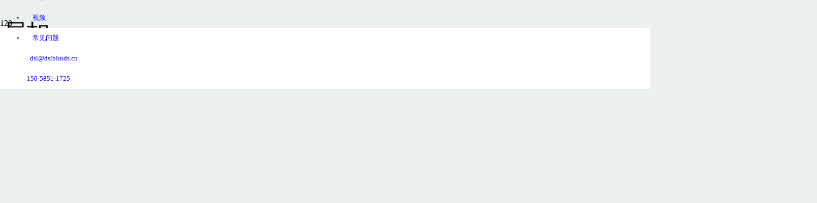

--- FILE ---
content_type: text/html; charset=UTF-8
request_url: https://www.dslblinds.cn/accressories/bottom-cap/
body_size: 21718
content:
<!DOCTYPE HTML>
<html lang="zh-Hans">
<head>
	<meta charset="UTF-8">
	<title>尾扣 - 浙江德圣龙窗帘有限公司</title>
<meta name='robots' content='max-image-preview:large' />
<link rel='dns-prefetch' href='//www.dslblinds.cn' />
<link rel='dns-prefetch' href='//googlefonts.admincdn.com' />
<link rel="alternate" type="application/rss+xml" title="浙江德圣龙窗帘有限公司 &raquo; Feed" href="https://www.dslblinds.cn/feed/" />
<link rel="alternate" type="application/rss+xml" title="浙江德圣龙窗帘有限公司 &raquo; 评论 Feed" href="https://www.dslblinds.cn/comments/feed/" />
<link rel="alternate" type="application/rss+xml" title="浙江德圣龙窗帘有限公司 &raquo; 尾扣 评论 Feed" href="https://www.dslblinds.cn/accressories/bottom-cap/feed/" />
<link rel="alternate" title="oEmbed (JSON)" type="application/json+oembed" href="https://www.dslblinds.cn/wp-json/oembed/1.0/embed?url=https%3A%2F%2Fwww.dslblinds.cn%2Faccressories%2Fbottom-cap%2F" />
<link rel="alternate" title="oEmbed (XML)" type="text/xml+oembed" href="https://www.dslblinds.cn/wp-json/oembed/1.0/embed?url=https%3A%2F%2Fwww.dslblinds.cn%2Faccressories%2Fbottom-cap%2F&#038;format=xml" />
<link rel="canonical" href="https://www.dslblinds.cn/accressories/bottom-cap" />
<meta name="viewport" content="width=device-width, initial-scale=1">
<meta name="theme-color" content="#f6f6f6">
<meta property="og:title" content="尾扣 - 浙江德圣龙窗帘有限公司">
<meta property="og:url" content="https://www.dslblinds.cn/accressories/bottom-cap">
<meta property="og:locale" content="zh_CN">
<meta property="og:site_name" content="浙江德圣龙窗帘有限公司">
<meta property="og:type" content="website">
<style id='wp-img-auto-sizes-contain-inline-css'>
img:is([sizes=auto i],[sizes^="auto," i]){contain-intrinsic-size:3000px 1500px}
/*# sourceURL=wp-img-auto-sizes-contain-inline-css */
</style>
<link rel='stylesheet' id='us-fonts-css' href='https://googlefonts.admincdn.com/css?family=Nunito%3A300%2C500%2C200%2C400&#038;display=swap&#038;ver=6.9' media='all' />
<link rel='stylesheet' id='us-style-css' href='https://www.dslblinds.cn/wp-content/themes/i/css/style.min.css?ver=8.39.2' media='all' />
<!--n2css--><!--n2js--><link rel="https://api.w.org/" href="https://www.dslblinds.cn/wp-json/" /><link rel="alternate" title="JSON" type="application/json" href="https://www.dslblinds.cn/wp-json/wp/v2/media/374" /><link rel='shortlink' href='https://www.dslblinds.cn/?p=374' />
		
				
		<meta name="generator" content="Powered by WPBakery Page Builder - drag and drop page builder for WordPress."/>
<link rel="icon" href="https://www.dslblinds.cn/wp-content/uploads/2021/12/favicon-150x150.png" sizes="32x32" />
<link rel="icon" href="https://www.dslblinds.cn/wp-content/uploads/2021/12/favicon.png" sizes="192x192" />
<link rel="apple-touch-icon" href="https://www.dslblinds.cn/wp-content/uploads/2021/12/favicon.png" />
<meta name="msapplication-TileImage" content="https://www.dslblinds.cn/wp-content/uploads/2021/12/favicon.png" />
<noscript><style> .wpb_animate_when_almost_visible { opacity: 1; }</style></noscript><noscript><style id="rocket-lazyload-nojs-css">.rll-youtube-player, [data-lazy-src]{display:none !important;}</style></noscript>		<style id="us-icon-fonts">@font-face{font-display:block;font-style:normal;font-family:"fontawesome";font-weight:900;src:url("https://www.dslblinds.cn/wp-content/themes/i/fonts/fa-solid-900.woff2?ver=8.39.2") format("woff2")}.fas{font-family:"fontawesome";font-weight:900}@font-face{font-display:block;font-style:normal;font-family:"fontawesome";font-weight:400;src:url("https://www.dslblinds.cn/wp-content/themes/i/fonts/fa-regular-400.woff2?ver=8.39.2") format("woff2")}.far{font-family:"fontawesome";font-weight:400}@font-face{font-display:block;font-style:normal;font-family:"fontawesome";font-weight:300;src:url("https://www.dslblinds.cn/wp-content/themes/i/fonts/fa-light-300.woff2?ver=8.39.2") format("woff2")}.fal{font-family:"fontawesome";font-weight:300}@font-face{font-display:block;font-style:normal;font-family:"Font Awesome 5 Duotone";font-weight:900;src:url("https://www.dslblinds.cn/wp-content/themes/i/fonts/fa-duotone-900.woff2?ver=8.39.2") format("woff2")}.fad{font-family:"Font Awesome 5 Duotone";font-weight:900}.fad{position:relative}.fad:before{position:absolute}.fad:after{opacity:0.4}@font-face{font-display:block;font-style:normal;font-family:"Font Awesome 5 Brands";font-weight:400;src:url("https://www.dslblinds.cn/wp-content/themes/i/fonts/fa-brands-400.woff2?ver=8.39.2") format("woff2")}.fab{font-family:"Font Awesome 5 Brands";font-weight:400}@font-face{font-display:block;font-style:normal;font-family:"Material Icons";font-weight:400;src:url("https://www.dslblinds.cn/wp-content/themes/i/fonts/material-icons.woff2?ver=8.39.2") format("woff2")}.material-icons{font-family:"Material Icons";font-weight:400}</style>
				<style id="us-theme-options-css">:root{--color-header-middle-bg:#ffffff;--color-header-middle-bg-grad:#ffffff;--color-header-middle-text:#0E1921;--color-header-middle-text-hover:#b50500;--color-header-transparent-bg:transparent;--color-header-transparent-bg-grad:transparent;--color-header-transparent-text:#ffffff;--color-header-transparent-text-hover:#ffffff;--color-chrome-toolbar:#f6f6f6;--color-header-top-bg:#ffffff;--color-header-top-bg-grad:#ffffff;--color-header-top-text:#595959;--color-header-top-text-hover:#b50500;--color-header-top-transparent-bg:transparent;--color-header-top-transparent-bg-grad:transparent;--color-header-top-transparent-text:rgba(255,255,255,0.66);--color-header-top-transparent-text-hover:#fff;--color-content-bg:#ffffff;--color-content-bg-grad:#ffffff;--color-content-bg-alt:#EDF0F1;--color-content-bg-alt-grad:#EDF0F1;--color-content-border:#e4e9eb;--color-content-heading:#0E1921;--color-content-heading-grad:#0E1921;--color-content-text:#585c5e;--color-content-link:#b50500;--color-content-link-hover:#0E1921;--color-content-primary:#b50500;--color-content-primary-grad:#b50500;--color-content-secondary:#0E1921;--color-content-secondary-grad:#0E1921;--color-content-faded:#999999;--color-content-overlay:rgba(0,0,0,0.75);--color-content-overlay-grad:rgba(0,0,0,0.75);--color-alt-content-bg:#EDF0F1;--color-alt-content-bg-grad:#EDF0F1;--color-alt-content-bg-alt:#ffffff;--color-alt-content-bg-alt-grad:#ffffff;--color-alt-content-border:#e4e9eb;--color-alt-content-heading:#0E1921;--color-alt-content-heading-grad:#0E1921;--color-alt-content-text:#585c5e;--color-alt-content-link:#b50500;--color-alt-content-link-hover:#0E1921;--color-alt-content-primary:#b50500;--color-alt-content-primary-grad:#b50500;--color-alt-content-secondary:#0E1921;--color-alt-content-secondary-grad:#0E1921;--color-alt-content-faded:#999999;--color-alt-content-overlay:rgba(181,5,0,0.85);--color-alt-content-overlay-grad:rgba(181,5,0,0.85);--color-footer-bg:#102636;--color-footer-bg-grad:#102636;--color-footer-bg-alt:#333333;--color-footer-bg-alt-grad:#333333;--color-footer-border:rgba(255,255,255,0.10);--color-footer-heading:#ffffff;--color-footer-heading-grad:#ffffff;--color-footer-text:rgba(255,255,255,0.65);--color-footer-link:rgba(255,255,255,0.65);--color-footer-link-hover:#ffffff;--color-subfooter-bg:#000000;--color-subfooter-bg-grad:#000000;--color-subfooter-bg-alt:#333333;--color-subfooter-bg-alt-grad:#333333;--color-subfooter-border:#333333;--color-subfooter-heading:#ffffff;--color-subfooter-heading-grad:#ffffff;--color-subfooter-text:#666666;--color-subfooter-link:#666666;--color-subfooter-link-hover:#ffffff;--color-content-primary-faded:rgba(181,5,0,0.15);--box-shadow:0 5px 15px rgba(0,0,0,.15);--box-shadow-up:0 -5px 15px rgba(0,0,0,.15);--site-canvas-width:1300px;--site-content-width:1440px;--site-sidebar-width:25%;--text-block-margin-bottom:1.5rem;--focus-outline-width:2px}.not_underline_links a{text-decoration:none!important}a{text-decoration:none;text-underline-offset:.2em}.no-touch a:hover{text-decoration:underline;text-decoration-thickness:1px;text-decoration-style:solid;text-decoration-skip-ink:auto;text-underline-offset:.2em}:root{--font-family:Nunito,sans-serif;--font-size:17px;--line-height:26px;--font-weight:300;--bold-font-weight:500;--h1-font-family:Nunito,sans-serif;--h1-font-size:max( 2.8rem,2.8vw );--h1-line-height:1.2;--h1-font-weight:200;--h1-bold-font-weight:500;--h1-text-transform:none;--h1-font-style:normal;--h1-letter-spacing:0;--h1-margin-bottom:1.5rem;--h2-font-family:var(--h1-font-family);--h2-font-size:max( 2.4rem,2.4vw );--h2-line-height:1.2;--h2-font-weight:var(--h1-font-weight);--h2-bold-font-weight:var(--h1-bold-font-weight);--h2-text-transform:var(--h1-text-transform);--h2-font-style:var(--h1-font-style);--h2-letter-spacing:0;--h2-margin-bottom:1.5rem;--h3-font-family:var(--h1-font-family);--h3-font-size:max( 1.6rem,1.6vw );--h3-line-height:1.2;--h3-font-weight:400;--h3-bold-font-weight:var(--h1-bold-font-weight);--h3-text-transform:var(--h1-text-transform);--h3-font-style:var(--h1-font-style);--h3-letter-spacing:0;--h3-margin-bottom:1.5rem;--h4-font-family:var(--h1-font-family);--h4-font-size:max( 1.4rem,1.4vw );--h4-line-height:1.2;--h4-font-weight:400;--h4-bold-font-weight:var(--h1-bold-font-weight);--h4-text-transform:var(--h1-text-transform);--h4-font-style:var(--h1-font-style);--h4-letter-spacing:0;--h4-margin-bottom:1.5rem;--h5-font-family:var(--h1-font-family);--h5-font-size:max( 1.3rem,1.3vw );--h5-line-height:1.2;--h5-font-weight:400;--h5-bold-font-weight:var(--h1-bold-font-weight);--h5-text-transform:var(--h1-text-transform);--h5-font-style:var(--h1-font-style);--h5-letter-spacing:0;--h5-margin-bottom:1.5rem;--h6-font-family:var(--h1-font-family);--h6-font-size:max( 1.1rem,1.1vw );--h6-line-height:1.2;--h6-font-weight:400;--h6-bold-font-weight:var(--h1-bold-font-weight);--h6-text-transform:var(--h1-text-transform);--h6-font-style:var(--h1-font-style);--h6-letter-spacing:0;--h6-margin-bottom:1.5rem}@media (max-width:600px){:root{--font-size:15px;--h1-font-size:max( 2.6rem,2.6vw );--h2-font-size:max( 2rem,2vw );--h3-font-size:max( 1.5rem,1.5vw );--h4-font-size:max( 1.3rem,1.3vw );--h5-font-size:max( 1.2rem,1.2vw )}}h1{font-family:var(--h1-font-family,inherit);font-weight:var(--h1-font-weight,inherit);font-size:var(--h1-font-size,inherit);font-style:var(--h1-font-style,inherit);line-height:var(--h1-line-height,1.4);letter-spacing:var(--h1-letter-spacing,inherit);text-transform:var(--h1-text-transform,inherit);margin-bottom:var(--h1-margin-bottom,1.5rem)}h1>strong{font-weight:var(--h1-bold-font-weight,bold)}h2{font-family:var(--h2-font-family,inherit);font-weight:var(--h2-font-weight,inherit);font-size:var(--h2-font-size,inherit);font-style:var(--h2-font-style,inherit);line-height:var(--h2-line-height,1.4);letter-spacing:var(--h2-letter-spacing,inherit);text-transform:var(--h2-text-transform,inherit);margin-bottom:var(--h2-margin-bottom,1.5rem)}h2>strong{font-weight:var(--h2-bold-font-weight,bold)}h3{font-family:var(--h3-font-family,inherit);font-weight:var(--h3-font-weight,inherit);font-size:var(--h3-font-size,inherit);font-style:var(--h3-font-style,inherit);line-height:var(--h3-line-height,1.4);letter-spacing:var(--h3-letter-spacing,inherit);text-transform:var(--h3-text-transform,inherit);margin-bottom:var(--h3-margin-bottom,1.5rem)}h3>strong{font-weight:var(--h3-bold-font-weight,bold)}h4{font-family:var(--h4-font-family,inherit);font-weight:var(--h4-font-weight,inherit);font-size:var(--h4-font-size,inherit);font-style:var(--h4-font-style,inherit);line-height:var(--h4-line-height,1.4);letter-spacing:var(--h4-letter-spacing,inherit);text-transform:var(--h4-text-transform,inherit);margin-bottom:var(--h4-margin-bottom,1.5rem)}h4>strong{font-weight:var(--h4-bold-font-weight,bold)}h5{font-family:var(--h5-font-family,inherit);font-weight:var(--h5-font-weight,inherit);font-size:var(--h5-font-size,inherit);font-style:var(--h5-font-style,inherit);line-height:var(--h5-line-height,1.4);letter-spacing:var(--h5-letter-spacing,inherit);text-transform:var(--h5-text-transform,inherit);margin-bottom:var(--h5-margin-bottom,1.5rem)}h5>strong{font-weight:var(--h5-bold-font-weight,bold)}h6{font-family:var(--h6-font-family,inherit);font-weight:var(--h6-font-weight,inherit);font-size:var(--h6-font-size,inherit);font-style:var(--h6-font-style,inherit);line-height:var(--h6-line-height,1.4);letter-spacing:var(--h6-letter-spacing,inherit);text-transform:var(--h6-text-transform,inherit);margin-bottom:var(--h6-margin-bottom,1.5rem)}h6>strong{font-weight:var(--h6-bold-font-weight,bold)}body{background:var(--color-content-bg-alt)}@media (max-width:1525px){.l-main .aligncenter{max-width:calc(100vw - 5rem)}}@media (min-width:1281px){body.usb_preview .hide_on_default{opacity:0.25!important}.vc_hidden-lg,body:not(.usb_preview) .hide_on_default{display:none!important}.default_align_left{text-align:left;justify-content:flex-start}.default_align_right{text-align:right;justify-content:flex-end}.default_align_center{text-align:center;justify-content:center}.w-hwrapper.default_align_center>*{margin-left:calc( var(--hwrapper-gap,1.2rem) / 2 );margin-right:calc( var(--hwrapper-gap,1.2rem) / 2 )}.default_align_justify{justify-content:space-between}.w-hwrapper>.default_align_justify,.default_align_justify>.w-btn{width:100%}*:not(.w-hwrapper)>.w-btn-wrapper:not([class*="default_align_none"]):not(.align_none){display:block;margin-inline-end:0}}@media (min-width:1025px) and (max-width:1280px){body.usb_preview .hide_on_laptops{opacity:0.25!important}.vc_hidden-md,body:not(.usb_preview) .hide_on_laptops{display:none!important}.laptops_align_left{text-align:left;justify-content:flex-start}.laptops_align_right{text-align:right;justify-content:flex-end}.laptops_align_center{text-align:center;justify-content:center}.w-hwrapper.laptops_align_center>*{margin-left:calc( var(--hwrapper-gap,1.2rem) / 2 );margin-right:calc( var(--hwrapper-gap,1.2rem) / 2 )}.laptops_align_justify{justify-content:space-between}.w-hwrapper>.laptops_align_justify,.laptops_align_justify>.w-btn{width:100%}*:not(.w-hwrapper)>.w-btn-wrapper:not([class*="laptops_align_none"]):not(.align_none){display:block;margin-inline-end:0}.g-cols.via_grid[style*="--laptops-columns-gap"]{gap:var(--laptops-columns-gap,3rem)}}@media (min-width:601px) and (max-width:1024px){body.usb_preview .hide_on_tablets{opacity:0.25!important}.vc_hidden-sm,body:not(.usb_preview) .hide_on_tablets{display:none!important}.tablets_align_left{text-align:left;justify-content:flex-start}.tablets_align_right{text-align:right;justify-content:flex-end}.tablets_align_center{text-align:center;justify-content:center}.w-hwrapper.tablets_align_center>*{margin-left:calc( var(--hwrapper-gap,1.2rem) / 2 );margin-right:calc( var(--hwrapper-gap,1.2rem) / 2 )}.tablets_align_justify{justify-content:space-between}.w-hwrapper>.tablets_align_justify,.tablets_align_justify>.w-btn{width:100%}*:not(.w-hwrapper)>.w-btn-wrapper:not([class*="tablets_align_none"]):not(.align_none){display:block;margin-inline-end:0}.g-cols.via_grid[style*="--tablets-columns-gap"]{gap:var(--tablets-columns-gap,3rem)}}@media (max-width:600px){body.usb_preview .hide_on_mobiles{opacity:0.25!important}.vc_hidden-xs,body:not(.usb_preview) .hide_on_mobiles{display:none!important}.mobiles_align_left{text-align:left;justify-content:flex-start}.mobiles_align_right{text-align:right;justify-content:flex-end}.mobiles_align_center{text-align:center;justify-content:center}.w-hwrapper.mobiles_align_center>*{margin-left:calc( var(--hwrapper-gap,1.2rem) / 2 );margin-right:calc( var(--hwrapper-gap,1.2rem) / 2 )}.mobiles_align_justify{justify-content:space-between}.w-hwrapper>.mobiles_align_justify,.mobiles_align_justify>.w-btn{width:100%}.w-hwrapper.stack_on_mobiles{display:block}.w-hwrapper.stack_on_mobiles>:not(script){display:block;margin:0 0 var(--hwrapper-gap,1.2rem)}.w-hwrapper.stack_on_mobiles>:last-child{margin-bottom:0}*:not(.w-hwrapper)>.w-btn-wrapper:not([class*="mobiles_align_none"]):not(.align_none){display:block;margin-inline-end:0}.g-cols.via_grid[style*="--mobiles-columns-gap"]{gap:var(--mobiles-columns-gap,1.5rem)}}@media (max-width:1280px){.g-cols.laptops-cols_1{grid-template-columns:100%}.g-cols.laptops-cols_1.reversed>div:last-of-type{order:-1}.g-cols.laptops-cols_2{grid-template-columns:repeat(2,1fr)}.g-cols.laptops-cols_3{grid-template-columns:repeat(3,1fr)}.g-cols.laptops-cols_4{grid-template-columns:repeat(4,1fr)}.g-cols.laptops-cols_5{grid-template-columns:repeat(5,1fr)}.g-cols.laptops-cols_6{grid-template-columns:repeat(6,1fr)}.g-cols.laptops-cols_1-2{grid-template-columns:1fr 2fr}.g-cols.laptops-cols_2-1{grid-template-columns:2fr 1fr}.g-cols.laptops-cols_2-3{grid-template-columns:2fr 3fr}.g-cols.laptops-cols_3-2{grid-template-columns:3fr 2fr}.g-cols.laptops-cols_1-3{grid-template-columns:1fr 3fr}.g-cols.laptops-cols_3-1{grid-template-columns:3fr 1fr}.g-cols.laptops-cols_1-4{grid-template-columns:1fr 4fr}.g-cols.laptops-cols_4-1{grid-template-columns:4fr 1fr}.g-cols.laptops-cols_1-5{grid-template-columns:1fr 5fr}.g-cols.laptops-cols_5-1{grid-template-columns:5fr 1fr}.g-cols.laptops-cols_1-2-1{grid-template-columns:1fr 2fr 1fr}.g-cols.laptops-cols_1-3-1{grid-template-columns:1fr 3fr 1fr}.g-cols.laptops-cols_1-4-1{grid-template-columns:1fr 4fr 1fr}}@media (max-width:1024px){.g-cols.tablets-cols_1{grid-template-columns:100%}.g-cols.tablets-cols_1.reversed>div:last-of-type{order:-1}.g-cols.tablets-cols_2{grid-template-columns:repeat(2,1fr)}.g-cols.tablets-cols_3{grid-template-columns:repeat(3,1fr)}.g-cols.tablets-cols_4{grid-template-columns:repeat(4,1fr)}.g-cols.tablets-cols_5{grid-template-columns:repeat(5,1fr)}.g-cols.tablets-cols_6{grid-template-columns:repeat(6,1fr)}.g-cols.tablets-cols_1-2{grid-template-columns:1fr 2fr}.g-cols.tablets-cols_2-1{grid-template-columns:2fr 1fr}.g-cols.tablets-cols_2-3{grid-template-columns:2fr 3fr}.g-cols.tablets-cols_3-2{grid-template-columns:3fr 2fr}.g-cols.tablets-cols_1-3{grid-template-columns:1fr 3fr}.g-cols.tablets-cols_3-1{grid-template-columns:3fr 1fr}.g-cols.tablets-cols_1-4{grid-template-columns:1fr 4fr}.g-cols.tablets-cols_4-1{grid-template-columns:4fr 1fr}.g-cols.tablets-cols_1-5{grid-template-columns:1fr 5fr}.g-cols.tablets-cols_5-1{grid-template-columns:5fr 1fr}.g-cols.tablets-cols_1-2-1{grid-template-columns:1fr 2fr 1fr}.g-cols.tablets-cols_1-3-1{grid-template-columns:1fr 3fr 1fr}.g-cols.tablets-cols_1-4-1{grid-template-columns:1fr 4fr 1fr}}@media (max-width:600px){.g-cols.mobiles-cols_1{grid-template-columns:100%}.g-cols.mobiles-cols_1.reversed>div:last-of-type{order:-1}.g-cols.mobiles-cols_2{grid-template-columns:repeat(2,1fr)}.g-cols.mobiles-cols_3{grid-template-columns:repeat(3,1fr)}.g-cols.mobiles-cols_4{grid-template-columns:repeat(4,1fr)}.g-cols.mobiles-cols_5{grid-template-columns:repeat(5,1fr)}.g-cols.mobiles-cols_6{grid-template-columns:repeat(6,1fr)}.g-cols.mobiles-cols_1-2{grid-template-columns:1fr 2fr}.g-cols.mobiles-cols_2-1{grid-template-columns:2fr 1fr}.g-cols.mobiles-cols_2-3{grid-template-columns:2fr 3fr}.g-cols.mobiles-cols_3-2{grid-template-columns:3fr 2fr}.g-cols.mobiles-cols_1-3{grid-template-columns:1fr 3fr}.g-cols.mobiles-cols_3-1{grid-template-columns:3fr 1fr}.g-cols.mobiles-cols_1-4{grid-template-columns:1fr 4fr}.g-cols.mobiles-cols_4-1{grid-template-columns:4fr 1fr}.g-cols.mobiles-cols_1-5{grid-template-columns:1fr 5fr}.g-cols.mobiles-cols_5-1{grid-template-columns:5fr 1fr}.g-cols.mobiles-cols_1-2-1{grid-template-columns:1fr 2fr 1fr}.g-cols.mobiles-cols_1-3-1{grid-template-columns:1fr 3fr 1fr}.g-cols.mobiles-cols_1-4-1{grid-template-columns:1fr 4fr 1fr}.g-cols:not([style*="--columns-gap"]){gap:1.5rem}}@media (max-width:767px){.l-canvas{overflow:hidden}.g-cols.stacking_default.reversed>div:last-of-type{order:-1}.g-cols.stacking_default.via_flex>div:not([class*="vc_col-xs"]){width:100%;margin:0 0 1.5rem}.g-cols.stacking_default.via_grid.mobiles-cols_1{grid-template-columns:100%}.g-cols.stacking_default.via_flex.type_boxes>div,.g-cols.stacking_default.via_flex.reversed>div:first-child,.g-cols.stacking_default.via_flex:not(.reversed)>div:last-child,.g-cols.stacking_default.via_flex>div.has_bg_color{margin-bottom:0}.g-cols.stacking_default.via_flex.type_default>.wpb_column.stretched{margin-left:-1rem;margin-right:-1rem}.g-cols.stacking_default.via_grid.mobiles-cols_1>.wpb_column.stretched,.g-cols.stacking_default.via_flex.type_boxes>.wpb_column.stretched{margin-left:-2.5rem;margin-right:-2.5rem;width:auto}.vc_column-inner.type_sticky>.wpb_wrapper,.vc_column_container.type_sticky>.vc_column-inner{top:0!important}}@media (min-width:768px){body:not(.rtl) .l-section.for_sidebar.at_left>div>.l-sidebar,.rtl .l-section.for_sidebar.at_right>div>.l-sidebar{order:-1}.vc_column_container.type_sticky>.vc_column-inner,.vc_column-inner.type_sticky>.wpb_wrapper{position:-webkit-sticky;position:sticky}.l-section.type_sticky{position:-webkit-sticky;position:sticky;top:0;z-index:11;transition:top 0.3s cubic-bezier(.78,.13,.15,.86) 0.1s}.header_hor .l-header.post_fixed.sticky_auto_hide{z-index:12}.admin-bar .l-section.type_sticky{top:32px}.l-section.type_sticky>.l-section-h{transition:padding-top 0.3s}.header_hor .l-header.pos_fixed:not(.down)~.l-main .l-section.type_sticky:not(:first-of-type){top:var(--header-sticky-height)}.admin-bar.header_hor .l-header.pos_fixed:not(.down)~.l-main .l-section.type_sticky:not(:first-of-type){top:calc( var(--header-sticky-height) + 32px )}.header_hor .l-header.pos_fixed.sticky:not(.down)~.l-main .l-section.type_sticky:first-of-type>.l-section-h{padding-top:var(--header-sticky-height)}.header_hor.headerinpos_bottom .l-header.pos_fixed.sticky:not(.down)~.l-main .l-section.type_sticky:first-of-type>.l-section-h{padding-bottom:var(--header-sticky-height)!important}}@media screen and (min-width:1525px){.g-cols.via_flex.type_default>.wpb_column.stretched:first-of-type{margin-inline-start:min( calc( var(--site-content-width) / 2 + 0px / 2 + 1.5rem - 50vw),-1rem )}.g-cols.via_flex.type_default>.wpb_column.stretched:last-of-type{margin-inline-end:min( calc( var(--site-content-width) / 2 + 0px / 2 + 1.5rem - 50vw),-1rem )}.l-main .alignfull, .w-separator.width_screen,.g-cols.via_grid>.wpb_column.stretched:first-of-type,.g-cols.via_flex.type_boxes>.wpb_column.stretched:first-of-type{margin-inline-start:min( calc( var(--site-content-width) / 2 + 0px / 2 - 50vw ),-2.5rem )}.l-main .alignfull, .w-separator.width_screen,.g-cols.via_grid>.wpb_column.stretched:last-of-type,.g-cols.via_flex.type_boxes>.wpb_column.stretched:last-of-type{margin-inline-end:min( calc( var(--site-content-width) / 2 + 0px / 2 - 50vw ),-2.5rem )}}@media (max-width:600px){.w-form-row.for_submit[style*=btn-size-mobiles] .w-btn{font-size:var(--btn-size-mobiles)!important}}:focus-visible,input[type=checkbox]:focus-visible + i,input[type=checkbox]:focus-visible~.w-color-switch-box,.w-nav-arrow:focus-visible::before,.woocommerce-mini-cart-item:has(:focus-visible),.w-filter-item-value.w-btn:has(:focus-visible){outline-width:var(--focus-outline-width,2px );outline-style:solid;outline-offset:2px;outline-color:var(--color-content-primary)}.w-toplink,.w-header-show{background:var(--color-content-primary)}.no-touch .w-toplink.active:hover,.no-touch .w-header-show:hover{background:var(--color-content-primary-grad)}button[type=submit]:not(.w-btn),input[type=submit]:not(.w-btn),.us-nav-style_1>*,.navstyle_1>.owl-nav button,.us-btn-style_1{font-family:var(--font-family);font-style:normal;text-transform:uppercase;font-size:14px;line-height:1.2!important;font-weight:400;letter-spacing:0.05em;padding:1em 3em;transition-duration:.3s;border-radius:0.3em;transition-timing-function:ease;--btn-height:calc(1.2em + 2 * 1em);background:transparent;border-color:var(--color-content-heading);border-image:none;color:var(--color-content-heading)!important}button[type=submit]:not(.w-btn):before,input[type=submit]:not(.w-btn),.us-nav-style_1>*:before,.navstyle_1>.owl-nav button:before,.us-btn-style_1:before{border-width:1px}.no-touch button[type=submit]:not(.w-btn):hover,.no-touch input[type=submit]:not(.w-btn):hover,.w-filter-item-value.us-btn-style_1:has(input:checked),.us-nav-style_1>span.current,.no-touch .us-nav-style_1>a:hover,.no-touch .navstyle_1>.owl-nav button:hover,.no-touch .us-btn-style_1:hover{background:var(--color-content-primary);border-color:var(--color-content-primary);border-image:none;color:#ffffff!important}.us-nav-style_3>*,.navstyle_3>.owl-nav button,.us-btn-style_3{font-family:var(--font-family);font-style:normal;text-transform:uppercase;font-size:14px;line-height:1.20!important;font-weight:400;letter-spacing:0.05em;padding:1em 3em;transition-duration:.3s;border-radius:0.3em;transition-timing-function:ease;--btn-height:calc(1.20em + 2 * 1em);background:transparent;border-color:#ffffff;border-image:none;color:#ffffff!important}.us-nav-style_3>*:before,.navstyle_3>.owl-nav button:before,.us-btn-style_3:before{border-width:1px}.w-filter-item-value.us-btn-style_3:has(input:checked),.us-nav-style_3>span.current,.no-touch .us-nav-style_3>a:hover,.no-touch .navstyle_3>.owl-nav button:hover,.no-touch .us-btn-style_3:hover{background:#ffffff;border-color:#ffffff;border-image:none;color:var(--color-content-primary)!important}.us-nav-style_2>*,.navstyle_2>.owl-nav button,.us-btn-style_2{font-family:var(--font-family);font-style:normal;text-transform:uppercase;font-size:14px;line-height:1.2!important;font-weight:400;letter-spacing:0.05em;padding:1em 3em;transition-duration:.3s;border-radius:0.3em;transition-timing-function:ease;--btn-height:calc(1.2em + 2 * 1em);background:var(--color-content-primary);border-color:var(--color-content-primary);border-image:none;color:#ffffff!important}.us-nav-style_2>*:before,.navstyle_2>.owl-nav button:before,.us-btn-style_2:before{border-width:1px}.w-filter-item-value.us-btn-style_2:has(input:checked),.us-nav-style_2>span.current,.no-touch .us-nav-style_2>a:hover,.no-touch .navstyle_2>.owl-nav button:hover,.no-touch .us-btn-style_2:hover{background:transparent;border-color:var(--color-content-heading);border-image:none;color:var(--color-content-heading)!important}.us-nav-style_4>*,.navstyle_4>.owl-nav button,.us-btn-style_4{font-family:var(--font-family);font-style:normal;text-transform:uppercase;font-size:14px;line-height:1.20!important;font-weight:400;letter-spacing:0.05em;padding:0em 0em;transition-duration:.3s;border-radius:0.3em;transition-timing-function:ease;--btn-height:calc(1.20em + 2 * 0em);background:transparent;border-color:transparent;border-image:none;color:var(--color-content-primary)!important}.us-nav-style_4>*:before,.navstyle_4>.owl-nav button:before,.us-btn-style_4:before{border-width:0px}.w-filter-item-value.us-btn-style_4:has(input:checked),.us-nav-style_4>span.current,.no-touch .us-nav-style_4>a:hover,.no-touch .navstyle_4>.owl-nav button:hover,.no-touch .us-btn-style_4:hover{background:transparent;border-color:transparent;border-image:none;color:var(--color-content-primary)!important}:root{--inputs-font-family:inherit;--inputs-font-size:0.9rem;--inputs-font-weight:400;--inputs-letter-spacing:0em;--inputs-text-transform:none;--inputs-height:2.8rem;--inputs-padding:0.8rem;--inputs-checkbox-size:1.5em;--inputs-border-width:0px;--inputs-border-radius:0.3rem;--inputs-background:var(--color-content-bg-alt);--inputs-text-color:var(--color-content-text);--inputs-focus-background:var(--color-content-bg-alt);--inputs-focus-text-color:var(--color-content-text)}.color_alternate input:not([type=submit]),.color_alternate textarea,.color_alternate select,.color_alternate .move_label .w-form-row-label{background:var(--color-alt-content-bg-alt-grad)}.color_footer-top input:not([type=submit]),.color_footer-top textarea,.color_footer-top select,.color_footer-top .w-form-row.move_label .w-form-row-label{background:var(--color-subfooter-bg-alt-grad)}.color_footer-bottom input:not([type=submit]),.color_footer-bottom textarea,.color_footer-bottom select,.color_footer-bottom .w-form-row.move_label .w-form-row-label{background:var(--color-footer-bg-alt-grad)}.color_alternate input:not([type=submit]),.color_alternate textarea,.color_alternate select,.color_alternate .w-form-row-field>i,.color_alternate .w-form-row-field:after,.color_alternate .widget_search form:after,.color_footer-top input:not([type=submit]),.color_footer-top textarea,.color_footer-top select,.color_footer-top .w-form-row-field>i,.color_footer-top .w-form-row-field:after,.color_footer-top .widget_search form:after,.color_footer-bottom input:not([type=submit]),.color_footer-bottom textarea,.color_footer-bottom select,.color_footer-bottom .w-form-row-field>i,.color_footer-bottom .w-form-row-field:after,.color_footer-bottom .widget_search form:after{color:inherit}.leaflet-default-icon-path{background-image:url(https://www.dslblinds.cn/wp-content/themes/i/common/css/vendor/images/marker-icon.png)}</style>
				<style id="us-current-header-css"> .l-subheader.at_top,.l-subheader.at_top .w-dropdown-list,.l-subheader.at_top .type_mobile .w-nav-list.level_1{background:var(--color-header-top-bg);color:var(--color-header-top-text)}.no-touch .l-subheader.at_top a:hover,.no-touch .l-header.bg_transparent .l-subheader.at_top .w-dropdown.opened a:hover{color:var(--color-header-top-text-hover)}.l-header.bg_transparent:not(.sticky) .l-subheader.at_top{background:var(--color-header-top-transparent-bg);color:var(--color-header-top-transparent-text)}.no-touch .l-header.bg_transparent:not(.sticky) .at_top .w-cart-link:hover,.no-touch .l-header.bg_transparent:not(.sticky) .at_top .w-text a:hover,.no-touch .l-header.bg_transparent:not(.sticky) .at_top .w-html a:hover,.no-touch .l-header.bg_transparent:not(.sticky) .at_top .w-nav>a:hover,.no-touch .l-header.bg_transparent:not(.sticky) .at_top .w-menu a:hover,.no-touch .l-header.bg_transparent:not(.sticky) .at_top .w-search>a:hover,.no-touch .l-header.bg_transparent:not(.sticky) .at_top .w-socials.shape_none.color_text a:hover,.no-touch .l-header.bg_transparent:not(.sticky) .at_top .w-socials.shape_none.color_link a:hover,.no-touch .l-header.bg_transparent:not(.sticky) .at_top .w-dropdown a:hover,.no-touch .l-header.bg_transparent:not(.sticky) .at_top .type_desktop .menu-item.level_1.opened>a,.no-touch .l-header.bg_transparent:not(.sticky) .at_top .type_desktop .menu-item.level_1:hover>a{color:var(--color-header-top-transparent-text-hover)}.l-subheader.at_middle,.l-subheader.at_middle .w-dropdown-list,.l-subheader.at_middle .type_mobile .w-nav-list.level_1{background:var(--color-header-middle-bg);color:var(--color-header-middle-text)}.no-touch .l-subheader.at_middle a:hover,.no-touch .l-header.bg_transparent .l-subheader.at_middle .w-dropdown.opened a:hover{color:var(--color-header-middle-text-hover)}.l-header.bg_transparent:not(.sticky) .l-subheader.at_middle{background:var(--color-header-transparent-bg);color:var(--color-header-transparent-text)}.no-touch .l-header.bg_transparent:not(.sticky) .at_middle .w-cart-link:hover,.no-touch .l-header.bg_transparent:not(.sticky) .at_middle .w-text a:hover,.no-touch .l-header.bg_transparent:not(.sticky) .at_middle .w-html a:hover,.no-touch .l-header.bg_transparent:not(.sticky) .at_middle .w-nav>a:hover,.no-touch .l-header.bg_transparent:not(.sticky) .at_middle .w-menu a:hover,.no-touch .l-header.bg_transparent:not(.sticky) .at_middle .w-search>a:hover,.no-touch .l-header.bg_transparent:not(.sticky) .at_middle .w-socials.shape_none.color_text a:hover,.no-touch .l-header.bg_transparent:not(.sticky) .at_middle .w-socials.shape_none.color_link a:hover,.no-touch .l-header.bg_transparent:not(.sticky) .at_middle .w-dropdown a:hover,.no-touch .l-header.bg_transparent:not(.sticky) .at_middle .type_desktop .menu-item.level_1.opened>a,.no-touch .l-header.bg_transparent:not(.sticky) .at_middle .type_desktop .menu-item.level_1:hover>a{color:var(--color-header-transparent-text-hover)}.header_ver .l-header{background:var(--color-header-middle-bg);color:var(--color-header-middle-text)}@media (min-width:1281px){.hidden_for_default{display:none!important}.l-subheader.at_bottom{display:none}.l-header{position:relative;z-index:111;width:100%}.l-subheader{margin:0 auto}.l-subheader.width_full{padding-left:1.5rem;padding-right:1.5rem}.l-subheader-h{display:flex;align-items:center;position:relative;margin:0 auto;max-width:var(--site-content-width,1200px);height:inherit}.w-header-show{display:none}.l-header.pos_fixed{position:fixed;left:0}.l-header.pos_fixed:not(.notransition) .l-subheader{transition-property:transform,background,box-shadow,line-height,height;transition-duration:.3s;transition-timing-function:cubic-bezier(.78,.13,.15,.86)}.headerinpos_bottom.sticky_first_section .l-header.pos_fixed{position:fixed!important}.header_hor .l-header.sticky_auto_hide{transition:transform .3s cubic-bezier(.78,.13,.15,.86) .1s}.header_hor .l-header.sticky_auto_hide.down{transform:translateY(-110%)}.l-header.bg_transparent:not(.sticky) .l-subheader{box-shadow:none!important;background:none}.l-header.bg_transparent~.l-main .l-section.width_full.height_auto:first-of-type>.l-section-h{padding-top:0!important;padding-bottom:0!important}.l-header.pos_static.bg_transparent{position:absolute;left:0}.l-subheader.width_full .l-subheader-h{max-width:none!important}.l-header.shadow_thin .l-subheader.at_middle,.l-header.shadow_thin .l-subheader.at_bottom{box-shadow:0 1px 0 rgba(0,0,0,0.08)}.l-header.shadow_wide .l-subheader.at_middle,.l-header.shadow_wide .l-subheader.at_bottom{box-shadow:0 3px 5px -1px rgba(0,0,0,0.1),0 2px 1px -1px rgba(0,0,0,0.05)}.header_hor .l-subheader-cell>.w-cart{margin-left:0;margin-right:0}:root{--header-height:114px;--header-sticky-height:70px}.l-header:before{content:'114'}.l-header.sticky:before{content:'70'}.l-subheader.at_top{line-height:44px;height:44px;overflow:visible}.l-header.sticky .l-subheader.at_top{line-height:0px;height:0px;overflow:hidden}.l-subheader.at_middle{line-height:70px;height:70px;overflow:visible}.l-header.sticky .l-subheader.at_middle{line-height:70px;height:70px;overflow:visible}.l-subheader.at_bottom{line-height:70px;height:70px;overflow:visible}.l-header.sticky .l-subheader.at_bottom{line-height:50px;height:50px;overflow:visible}.l-subheader.at_bottom .l-subheader-cell.at_left,.l-subheader.at_bottom .l-subheader-cell.at_right{display:flex;flex-basis:100px}.headerinpos_above .l-header.pos_fixed{overflow:hidden;transition:transform 0.3s;transform:translate3d(0,-100%,0)}.headerinpos_above .l-header.pos_fixed.sticky{overflow:visible;transform:none}.headerinpos_above .l-header.pos_fixed~.l-section>.l-section-h,.headerinpos_above .l-header.pos_fixed~.l-main .l-section:first-of-type>.l-section-h{padding-top:0!important}.headerinpos_below .l-header.pos_fixed:not(.sticky){position:absolute;top:100%}.headerinpos_below .l-header.pos_fixed~.l-main>.l-section:first-of-type>.l-section-h{padding-top:0!important}.headerinpos_below .l-header.pos_fixed~.l-main .l-section.full_height:nth-of-type(2){min-height:100vh}.headerinpos_below .l-header.pos_fixed~.l-main>.l-section:nth-of-type(2)>.l-section-h{padding-top:var(--header-height)}.headerinpos_bottom .l-header.pos_fixed:not(.sticky){position:absolute;top:100vh}.headerinpos_bottom .l-header.pos_fixed~.l-main>.l-section:first-of-type>.l-section-h{padding-top:0!important}.headerinpos_bottom .l-header.pos_fixed~.l-main>.l-section:first-of-type>.l-section-h{padding-bottom:var(--header-height)}.headerinpos_bottom .l-header.pos_fixed.bg_transparent~.l-main .l-section.valign_center:not(.height_auto):first-of-type>.l-section-h{top:calc( var(--header-height) / 2 )}.headerinpos_bottom .l-header.pos_fixed:not(.sticky) .w-cart-dropdown,.headerinpos_bottom .l-header.pos_fixed:not(.sticky) .w-nav.type_desktop .w-nav-list.level_2{bottom:100%;transform-origin:0 100%}.headerinpos_bottom .l-header.pos_fixed:not(.sticky) .w-nav.type_mobile.m_layout_dropdown .w-nav-list.level_1{top:auto;bottom:100%;box-shadow:var(--box-shadow-up)}.headerinpos_bottom .l-header.pos_fixed:not(.sticky) .w-nav.type_desktop .w-nav-list.level_3,.headerinpos_bottom .l-header.pos_fixed:not(.sticky) .w-nav.type_desktop .w-nav-list.level_4{top:auto;bottom:0;transform-origin:0 100%}.headerinpos_bottom .l-header.pos_fixed:not(.sticky) .w-dropdown-list{top:auto;bottom:-0.4em;padding-top:0.4em;padding-bottom:2.4em}.admin-bar .l-header.pos_static.bg_solid~.l-main .l-section.full_height:first-of-type{min-height:calc( 100vh - var(--header-height) - 32px )}.admin-bar .l-header.pos_fixed:not(.sticky_auto_hide)~.l-main .l-section.full_height:not(:first-of-type){min-height:calc( 100vh - var(--header-sticky-height) - 32px )}.admin-bar.headerinpos_below .l-header.pos_fixed~.l-main .l-section.full_height:nth-of-type(2){min-height:calc(100vh - 32px)}}@media (min-width:901px) and (max-width:1280px){.hidden_for_laptops{display:none!important}.l-subheader.at_bottom{display:none}.l-header{position:relative;z-index:111;width:100%}.l-subheader{margin:0 auto}.l-subheader.width_full{padding-left:1.5rem;padding-right:1.5rem}.l-subheader-h{display:flex;align-items:center;position:relative;margin:0 auto;max-width:var(--site-content-width,1200px);height:inherit}.w-header-show{display:none}.l-header.pos_fixed{position:fixed;left:0}.l-header.pos_fixed:not(.notransition) .l-subheader{transition-property:transform,background,box-shadow,line-height,height;transition-duration:.3s;transition-timing-function:cubic-bezier(.78,.13,.15,.86)}.headerinpos_bottom.sticky_first_section .l-header.pos_fixed{position:fixed!important}.header_hor .l-header.sticky_auto_hide{transition:transform .3s cubic-bezier(.78,.13,.15,.86) .1s}.header_hor .l-header.sticky_auto_hide.down{transform:translateY(-110%)}.l-header.bg_transparent:not(.sticky) .l-subheader{box-shadow:none!important;background:none}.l-header.bg_transparent~.l-main .l-section.width_full.height_auto:first-of-type>.l-section-h{padding-top:0!important;padding-bottom:0!important}.l-header.pos_static.bg_transparent{position:absolute;left:0}.l-subheader.width_full .l-subheader-h{max-width:none!important}.l-header.shadow_thin .l-subheader.at_middle,.l-header.shadow_thin .l-subheader.at_bottom{box-shadow:0 1px 0 rgba(0,0,0,0.08)}.l-header.shadow_wide .l-subheader.at_middle,.l-header.shadow_wide .l-subheader.at_bottom{box-shadow:0 3px 5px -1px rgba(0,0,0,0.1),0 2px 1px -1px rgba(0,0,0,0.05)}.header_hor .l-subheader-cell>.w-cart{margin-left:0;margin-right:0}:root{--header-height:120px;--header-sticky-height:70px}.l-header:before{content:'120'}.l-header.sticky:before{content:'70'}.l-subheader.at_top{line-height:40px;height:40px;overflow:visible}.l-header.sticky .l-subheader.at_top{line-height:0px;height:0px;overflow:hidden}.l-subheader.at_middle{line-height:80px;height:80px;overflow:visible}.l-header.sticky .l-subheader.at_middle{line-height:70px;height:70px;overflow:visible}.l-subheader.at_bottom{line-height:50px;height:50px;overflow:visible}.l-header.sticky .l-subheader.at_bottom{line-height:50px;height:50px;overflow:visible}.headerinpos_above .l-header.pos_fixed{overflow:hidden;transition:transform 0.3s;transform:translate3d(0,-100%,0)}.headerinpos_above .l-header.pos_fixed.sticky{overflow:visible;transform:none}.headerinpos_above .l-header.pos_fixed~.l-section>.l-section-h,.headerinpos_above .l-header.pos_fixed~.l-main .l-section:first-of-type>.l-section-h{padding-top:0!important}.headerinpos_below .l-header.pos_fixed:not(.sticky){position:absolute;top:100%}.headerinpos_below .l-header.pos_fixed~.l-main>.l-section:first-of-type>.l-section-h{padding-top:0!important}.headerinpos_below .l-header.pos_fixed~.l-main .l-section.full_height:nth-of-type(2){min-height:100vh}.headerinpos_below .l-header.pos_fixed~.l-main>.l-section:nth-of-type(2)>.l-section-h{padding-top:var(--header-height)}.headerinpos_bottom .l-header.pos_fixed:not(.sticky){position:absolute;top:100vh}.headerinpos_bottom .l-header.pos_fixed~.l-main>.l-section:first-of-type>.l-section-h{padding-top:0!important}.headerinpos_bottom .l-header.pos_fixed~.l-main>.l-section:first-of-type>.l-section-h{padding-bottom:var(--header-height)}.headerinpos_bottom .l-header.pos_fixed.bg_transparent~.l-main .l-section.valign_center:not(.height_auto):first-of-type>.l-section-h{top:calc( var(--header-height) / 2 )}.headerinpos_bottom .l-header.pos_fixed:not(.sticky) .w-cart-dropdown,.headerinpos_bottom .l-header.pos_fixed:not(.sticky) .w-nav.type_desktop .w-nav-list.level_2{bottom:100%;transform-origin:0 100%}.headerinpos_bottom .l-header.pos_fixed:not(.sticky) .w-nav.type_mobile.m_layout_dropdown .w-nav-list.level_1{top:auto;bottom:100%;box-shadow:var(--box-shadow-up)}.headerinpos_bottom .l-header.pos_fixed:not(.sticky) .w-nav.type_desktop .w-nav-list.level_3,.headerinpos_bottom .l-header.pos_fixed:not(.sticky) .w-nav.type_desktop .w-nav-list.level_4{top:auto;bottom:0;transform-origin:0 100%}.headerinpos_bottom .l-header.pos_fixed:not(.sticky) .w-dropdown-list{top:auto;bottom:-0.4em;padding-top:0.4em;padding-bottom:2.4em}.admin-bar .l-header.pos_static.bg_solid~.l-main .l-section.full_height:first-of-type{min-height:calc( 100vh - var(--header-height) - 32px )}.admin-bar .l-header.pos_fixed:not(.sticky_auto_hide)~.l-main .l-section.full_height:not(:first-of-type){min-height:calc( 100vh - var(--header-sticky-height) - 32px )}.admin-bar.headerinpos_below .l-header.pos_fixed~.l-main .l-section.full_height:nth-of-type(2){min-height:calc(100vh - 32px)}}@media (min-width:901px) and (max-width:900px){.hidden_for_tablets{display:none!important}.l-subheader.at_bottom{display:none}.l-header{position:relative;z-index:111;width:100%}.l-subheader{margin:0 auto}.l-subheader.width_full{padding-left:1.5rem;padding-right:1.5rem}.l-subheader-h{display:flex;align-items:center;position:relative;margin:0 auto;max-width:var(--site-content-width,1200px);height:inherit}.w-header-show{display:none}.l-header.pos_fixed{position:fixed;left:0}.l-header.pos_fixed:not(.notransition) .l-subheader{transition-property:transform,background,box-shadow,line-height,height;transition-duration:.3s;transition-timing-function:cubic-bezier(.78,.13,.15,.86)}.headerinpos_bottom.sticky_first_section .l-header.pos_fixed{position:fixed!important}.header_hor .l-header.sticky_auto_hide{transition:transform .3s cubic-bezier(.78,.13,.15,.86) .1s}.header_hor .l-header.sticky_auto_hide.down{transform:translateY(-110%)}.l-header.bg_transparent:not(.sticky) .l-subheader{box-shadow:none!important;background:none}.l-header.bg_transparent~.l-main .l-section.width_full.height_auto:first-of-type>.l-section-h{padding-top:0!important;padding-bottom:0!important}.l-header.pos_static.bg_transparent{position:absolute;left:0}.l-subheader.width_full .l-subheader-h{max-width:none!important}.l-header.shadow_thin .l-subheader.at_middle,.l-header.shadow_thin .l-subheader.at_bottom{box-shadow:0 1px 0 rgba(0,0,0,0.08)}.l-header.shadow_wide .l-subheader.at_middle,.l-header.shadow_wide .l-subheader.at_bottom{box-shadow:0 3px 5px -1px rgba(0,0,0,0.1),0 2px 1px -1px rgba(0,0,0,0.05)}.header_hor .l-subheader-cell>.w-cart{margin-left:0;margin-right:0}:root{--header-height:116px;--header-sticky-height:70px}.l-header:before{content:'116'}.l-header.sticky:before{content:'70'}.l-subheader.at_top{line-height:36px;height:36px;overflow:visible}.l-header.sticky .l-subheader.at_top{line-height:0px;height:0px;overflow:hidden}.l-subheader.at_middle{line-height:80px;height:80px;overflow:visible}.l-header.sticky .l-subheader.at_middle{line-height:70px;height:70px;overflow:visible}.l-subheader.at_bottom{line-height:50px;height:50px;overflow:visible}.l-header.sticky .l-subheader.at_bottom{line-height:50px;height:50px;overflow:visible}}@media (max-width:900px){.hidden_for_mobiles{display:none!important}.l-subheader.at_top{display:none}.l-subheader.at_bottom{display:none}.l-header{position:relative;z-index:111;width:100%}.l-subheader{margin:0 auto}.l-subheader.width_full{padding-left:1.5rem;padding-right:1.5rem}.l-subheader-h{display:flex;align-items:center;position:relative;margin:0 auto;max-width:var(--site-content-width,1200px);height:inherit}.w-header-show{display:none}.l-header.pos_fixed{position:fixed;left:0}.l-header.pos_fixed:not(.notransition) .l-subheader{transition-property:transform,background,box-shadow,line-height,height;transition-duration:.3s;transition-timing-function:cubic-bezier(.78,.13,.15,.86)}.headerinpos_bottom.sticky_first_section .l-header.pos_fixed{position:fixed!important}.header_hor .l-header.sticky_auto_hide{transition:transform .3s cubic-bezier(.78,.13,.15,.86) .1s}.header_hor .l-header.sticky_auto_hide.down{transform:translateY(-110%)}.l-header.bg_transparent:not(.sticky) .l-subheader{box-shadow:none!important;background:none}.l-header.bg_transparent~.l-main .l-section.width_full.height_auto:first-of-type>.l-section-h{padding-top:0!important;padding-bottom:0!important}.l-header.pos_static.bg_transparent{position:absolute;left:0}.l-subheader.width_full .l-subheader-h{max-width:none!important}.l-header.shadow_thin .l-subheader.at_middle,.l-header.shadow_thin .l-subheader.at_bottom{box-shadow:0 1px 0 rgba(0,0,0,0.08)}.l-header.shadow_wide .l-subheader.at_middle,.l-header.shadow_wide .l-subheader.at_bottom{box-shadow:0 3px 5px -1px rgba(0,0,0,0.1),0 2px 1px -1px rgba(0,0,0,0.05)}.header_hor .l-subheader-cell>.w-cart{margin-left:0;margin-right:0}:root{--header-height:60px;--header-sticky-height:60px}.l-header:before{content:'60'}.l-header.sticky:before{content:'60'}.l-subheader.at_top{line-height:40px;height:40px;overflow:visible}.l-header.sticky .l-subheader.at_top{line-height:40px;height:40px;overflow:visible}.l-subheader.at_middle{line-height:60px;height:60px;overflow:visible}.l-header.sticky .l-subheader.at_middle{line-height:60px;height:60px;overflow:visible}.l-subheader.at_bottom{line-height:50px;height:50px;overflow:visible}.l-header.sticky .l-subheader.at_bottom{line-height:50px;height:50px;overflow:visible}}@media (min-width:1281px){.ush_image_1{height:56px!important}.l-header.sticky .ush_image_1{height:56px!important}}@media (min-width:901px) and (max-width:1280px){.ush_image_1{height:50px!important}.l-header.sticky .ush_image_1{height:50px!important}}@media (min-width:901px) and (max-width:900px){.ush_image_1{height:48px!important}.l-header.sticky .ush_image_1{height:48px!important}}@media (max-width:900px){.ush_image_1{height:46px!important}.l-header.sticky .ush_image_1{height:46px!important}}.header_hor .ush_menu_1.type_desktop .menu-item.level_1>a:not(.w-btn){padding-left:20px;padding-right:20px}.header_hor .ush_menu_1.type_desktop .menu-item.level_1>a.w-btn{margin-left:20px;margin-right:20px}.header_hor .ush_menu_1.type_desktop.align-edges>.w-nav-list.level_1{margin-left:-20px;margin-right:-20px}.header_ver .ush_menu_1.type_desktop .menu-item.level_1>a:not(.w-btn){padding-top:20px;padding-bottom:20px}.header_ver .ush_menu_1.type_desktop .menu-item.level_1>a.w-btn{margin-top:20px;margin-bottom:20px}.ush_menu_1.type_desktop .menu-item:not(.level_1){font-size:14px}.ush_menu_1.type_mobile .w-nav-anchor.level_1,.ush_menu_1.type_mobile .w-nav-anchor.level_1 + .w-nav-arrow{font-size:1.1rem}.ush_menu_1.type_mobile .w-nav-anchor:not(.level_1),.ush_menu_1.type_mobile .w-nav-anchor:not(.level_1) + .w-nav-arrow{font-size:0.9rem}@media (min-width:1281px){.ush_menu_1 .w-nav-icon{--icon-size:24px;--icon-size-int:24}}@media (min-width:901px) and (max-width:1280px){.ush_menu_1 .w-nav-icon{--icon-size:24px;--icon-size-int:24}}@media (min-width:901px) and (max-width:900px){.ush_menu_1 .w-nav-icon{--icon-size:24px;--icon-size-int:24}}@media (max-width:900px){.ush_menu_1 .w-nav-icon{--icon-size:24px;--icon-size-int:24}}@media screen and (max-width:1023px){.w-nav.ush_menu_1>.w-nav-list.level_1{display:none}.ush_menu_1 .w-nav-control{display:flex}}.no-touch .ush_menu_1 .w-nav-item.level_1.opened>a:not(.w-btn),.no-touch .ush_menu_1 .w-nav-item.level_1:hover>a:not(.w-btn){background:#ffffff;color:var(--color-header-middle-text-hover)}.ush_menu_1 .w-nav-item.level_1.current-menu-item>a:not(.w-btn),.ush_menu_1 .w-nav-item.level_1.current-menu-ancestor>a:not(.w-btn),.ush_menu_1 .w-nav-item.level_1.current-page-ancestor>a:not(.w-btn){background:transparent;color:var(--color-header-middle-text-hover)}.l-header.bg_transparent:not(.sticky) .ush_menu_1.type_desktop .w-nav-item.level_1.current-menu-item>a:not(.w-btn),.l-header.bg_transparent:not(.sticky) .ush_menu_1.type_desktop .w-nav-item.level_1.current-menu-ancestor>a:not(.w-btn),.l-header.bg_transparent:not(.sticky) .ush_menu_1.type_desktop .w-nav-item.level_1.current-page-ancestor>a:not(.w-btn){background:transparent;color:var(--color-header-transparent-text-hover)}.ush_menu_1 .w-nav-list:not(.level_1){background:#ffffff;color:#000000}.no-touch .ush_menu_1 .w-nav-item:not(.level_1)>a:focus,.no-touch .ush_menu_1 .w-nav-item:not(.level_1):hover>a{background:var(--color-header-middle-text-hover);color:#ffffff}.ush_menu_1 .w-nav-item:not(.level_1).current-menu-item>a,.ush_menu_1 .w-nav-item:not(.level_1).current-menu-ancestor>a,.ush_menu_1 .w-nav-item:not(.level_1).current-page-ancestor>a{background:var(--color-header-middle-text-hover);color:#ffffff}.header_hor .ush_menu_2.type_desktop .menu-item.level_1>a:not(.w-btn){padding-left:20px;padding-right:20px}.header_hor .ush_menu_2.type_desktop .menu-item.level_1>a.w-btn{margin-left:20px;margin-right:20px}.header_hor .ush_menu_2.type_desktop.align-edges>.w-nav-list.level_1{margin-left:-20px;margin-right:-20px}.header_ver .ush_menu_2.type_desktop .menu-item.level_1>a:not(.w-btn){padding-top:20px;padding-bottom:20px}.header_ver .ush_menu_2.type_desktop .menu-item.level_1>a.w-btn{margin-top:20px;margin-bottom:20px}.ush_menu_2.type_desktop .menu-item:not(.level_1){font-size:14px}.ush_menu_2.type_mobile .w-nav-anchor.level_1,.ush_menu_2.type_mobile .w-nav-anchor.level_1 + .w-nav-arrow{font-size:1.1rem}.ush_menu_2.type_mobile .w-nav-anchor:not(.level_1),.ush_menu_2.type_mobile .w-nav-anchor:not(.level_1) + .w-nav-arrow{font-size:0.9rem}@media (min-width:1281px){.ush_menu_2 .w-nav-icon{--icon-size:24px;--icon-size-int:24}}@media (min-width:901px) and (max-width:1280px){.ush_menu_2 .w-nav-icon{--icon-size:24px;--icon-size-int:24}}@media (min-width:901px) and (max-width:900px){.ush_menu_2 .w-nav-icon{--icon-size:24px;--icon-size-int:24}}@media (max-width:900px){.ush_menu_2 .w-nav-icon{--icon-size:24px;--icon-size-int:24}}@media screen and (max-width:1023px){.w-nav.ush_menu_2>.w-nav-list.level_1{display:none}.ush_menu_2 .w-nav-control{display:flex}}.no-touch .ush_menu_2 .w-nav-item.level_1.opened>a:not(.w-btn),.no-touch .ush_menu_2 .w-nav-item.level_1:hover>a:not(.w-btn){background:#ffffff;color:var(--color-header-middle-text-hover)}.ush_menu_2 .w-nav-item.level_1.current-menu-item>a:not(.w-btn),.ush_menu_2 .w-nav-item.level_1.current-menu-ancestor>a:not(.w-btn),.ush_menu_2 .w-nav-item.level_1.current-page-ancestor>a:not(.w-btn){background:transparent;color:var(--color-header-middle-text-hover)}.l-header.bg_transparent:not(.sticky) .ush_menu_2.type_desktop .w-nav-item.level_1.current-menu-item>a:not(.w-btn),.l-header.bg_transparent:not(.sticky) .ush_menu_2.type_desktop .w-nav-item.level_1.current-menu-ancestor>a:not(.w-btn),.l-header.bg_transparent:not(.sticky) .ush_menu_2.type_desktop .w-nav-item.level_1.current-page-ancestor>a:not(.w-btn){background:transparent;color:var(--color-header-transparent-text-hover)}.ush_menu_2 .w-nav-list:not(.level_1){background:#ffffff;color:#000000}.no-touch .ush_menu_2 .w-nav-item:not(.level_1)>a:focus,.no-touch .ush_menu_2 .w-nav-item:not(.level_1):hover>a{background:var(--color-header-middle-text-hover);color:#ffffff}.ush_menu_2 .w-nav-item:not(.level_1).current-menu-item>a,.ush_menu_2 .w-nav-item:not(.level_1).current-menu-ancestor>a,.ush_menu_2 .w-nav-item:not(.level_1).current-page-ancestor>a{background:var(--color-header-middle-text-hover);color:#ffffff}.header_hor .ush_additional_menu_1 .menu{margin:0 -1rem}.header_hor .ush_additional_menu_1.spread .menu{width:calc(100% + 1rem + 1rem)}.header_hor .ush_additional_menu_1 .menu-item{padding:0 1rem}.header_ver .ush_additional_menu_1 .menu-item{padding:1rem 0}@media (min-width:1281px){.ush_search_1.layout_simple{max-width:240px}.ush_search_1.layout_modern.active{width:240px}.ush_search_1{font-size:18px}}@media (min-width:901px) and (max-width:1280px){.ush_search_1.layout_simple{max-width:250px}.ush_search_1.layout_modern.active{width:250px}.ush_search_1{font-size:18px}}@media (min-width:901px) and (max-width:900px){.ush_search_1.layout_simple{max-width:200px}.ush_search_1.layout_modern.active{width:200px}.ush_search_1{font-size:18px}}@media (max-width:900px){.ush_search_1{font-size:20px}}.ush_menu_1{font-weight:400!important;text-transform:uppercase!important;font-size:15px!important;letter-spacing:1px!important}.ush_text_1{font-size:13px!important;margin-left:2.2rem!important}.ush_search_1{margin-left:1.5rem!important}.ush_text_2{font-size:0.9rem!important}.ush_additional_menu_1{text-transform:uppercase!important;font-size:13px!important}.ush_text_3{font-size:0.9rem!important}.ush_text_4{font-size:13px!important;margin-left:1.8rem!important}.ush_menu_2{font-weight:400!important;text-transform:uppercase!important;font-size:16px!important;letter-spacing:1px!important}@media (min-width:1025px) and (max-width:1280px){.ush_menu_1{font-weight:400!important;text-transform:uppercase!important;font-size:15px!important;letter-spacing:0!important}.ush_search_1{margin-left:1.5rem!important}.ush_menu_2{font-weight:400!important;text-transform:uppercase!important;font-size:15px!important;letter-spacing:0!important}}@media (min-width:601px) and (max-width:1024px){.ush_menu_1{font-weight:400!important;text-transform:uppercase!important;font-size:15px!important;letter-spacing:1px!important}.ush_search_1{margin-left:1.5rem!important}.ush_menu_2{font-weight:400!important;text-transform:uppercase!important;font-size:15px!important;letter-spacing:1px!important}}@media (max-width:600px){.ush_menu_1{font-weight:400!important;text-transform:uppercase!important;font-size:15px!important;letter-spacing:1px!important;margin-left:0!important}.ush_search_1{margin-left:0.8rem!important}.ush_menu_2{font-weight:400!important;text-transform:uppercase!important;font-size:15px!important;letter-spacing:1px!important;margin-left:0!important}}</style>
				<style id="us-custom-css"> ::-webkit-scrollbar{width:5px;background-color:#fff}::-webkit-scrollbar-track{border-radius:6px;background-color:#fff}::-webkit-scrollbar-thumb{border-radius:4px;background-color:var(--color-content-primary)}*::-webkit-media-controls-start-playback-button{display:none ;-webkit-appearance:none}*::-webkit-media-controls-panel{display:none ;-webkit-appearance:none}*::--webkit-media-controls-play-button{display:none ;-webkit-appearance:none}h1{text-transform:capitalize}td,th{vertical-align:middle;padding:1rem 1rem;border-right:1px solid;border-color:var(--color-content-border)}tr{background:#fff}table tbody tr td:last-of-type{border-right:0}table tbody tr:first-child{background:var(--color-content-primary);color:#fff}.title1 p{margin-bottom:10px;text-transform:uppercase;letter-spacing:1px}.title1 h2{padding-top:0}@media screen and (max-width:600px){.l-subheader,.l-section{padding-left:1rem;padding-right:1rem}.us-btn-style_1,.us-btn-style_2{padding:0.7em 1.5em}}</style>
		<style id="us-design-options-css">.us_custom_7a8aeb1f{border-top-width:1px!important;border-color:var(--color-footer-border)!important}.us_custom_f4d47586{width:110px!important}.us_custom_8d5aa4e2{margin-bottom:20px!important}.us_custom_14fc538c{font-size:1.4rem!important}.us_custom_de0cde58{width:120px!important}.us_custom_35891ba4{text-align:right!important;font-size:14px!important}.us_custom_e4b36bc1{padding-left:4rem!important;padding-right:0!important}@media (min-width:1025px) and (max-width:1280px){.us_custom_f4d47586{width:110px!important}.us_custom_de0cde58{width:120px!important}}@media (min-width:601px) and (max-width:1024px){.us_custom_f4d47586{width:110px!important}.us_custom_de0cde58{width:120px!important}}@media (max-width:600px){.us_custom_f4d47586{width:90px!important;margin-bottom:20px!important}.us_custom_de0cde58{width:90px!important;margin-bottom:20px!important}}</style><style id='global-styles-inline-css'>
:root{--wp--preset--aspect-ratio--square: 1;--wp--preset--aspect-ratio--4-3: 4/3;--wp--preset--aspect-ratio--3-4: 3/4;--wp--preset--aspect-ratio--3-2: 3/2;--wp--preset--aspect-ratio--2-3: 2/3;--wp--preset--aspect-ratio--16-9: 16/9;--wp--preset--aspect-ratio--9-16: 9/16;--wp--preset--color--black: #000000;--wp--preset--color--cyan-bluish-gray: #abb8c3;--wp--preset--color--white: #ffffff;--wp--preset--color--pale-pink: #f78da7;--wp--preset--color--vivid-red: #cf2e2e;--wp--preset--color--luminous-vivid-orange: #ff6900;--wp--preset--color--luminous-vivid-amber: #fcb900;--wp--preset--color--light-green-cyan: #7bdcb5;--wp--preset--color--vivid-green-cyan: #00d084;--wp--preset--color--pale-cyan-blue: #8ed1fc;--wp--preset--color--vivid-cyan-blue: #0693e3;--wp--preset--color--vivid-purple: #9b51e0;--wp--preset--gradient--vivid-cyan-blue-to-vivid-purple: linear-gradient(135deg,rgb(6,147,227) 0%,rgb(155,81,224) 100%);--wp--preset--gradient--light-green-cyan-to-vivid-green-cyan: linear-gradient(135deg,rgb(122,220,180) 0%,rgb(0,208,130) 100%);--wp--preset--gradient--luminous-vivid-amber-to-luminous-vivid-orange: linear-gradient(135deg,rgb(252,185,0) 0%,rgb(255,105,0) 100%);--wp--preset--gradient--luminous-vivid-orange-to-vivid-red: linear-gradient(135deg,rgb(255,105,0) 0%,rgb(207,46,46) 100%);--wp--preset--gradient--very-light-gray-to-cyan-bluish-gray: linear-gradient(135deg,rgb(238,238,238) 0%,rgb(169,184,195) 100%);--wp--preset--gradient--cool-to-warm-spectrum: linear-gradient(135deg,rgb(74,234,220) 0%,rgb(151,120,209) 20%,rgb(207,42,186) 40%,rgb(238,44,130) 60%,rgb(251,105,98) 80%,rgb(254,248,76) 100%);--wp--preset--gradient--blush-light-purple: linear-gradient(135deg,rgb(255,206,236) 0%,rgb(152,150,240) 100%);--wp--preset--gradient--blush-bordeaux: linear-gradient(135deg,rgb(254,205,165) 0%,rgb(254,45,45) 50%,rgb(107,0,62) 100%);--wp--preset--gradient--luminous-dusk: linear-gradient(135deg,rgb(255,203,112) 0%,rgb(199,81,192) 50%,rgb(65,88,208) 100%);--wp--preset--gradient--pale-ocean: linear-gradient(135deg,rgb(255,245,203) 0%,rgb(182,227,212) 50%,rgb(51,167,181) 100%);--wp--preset--gradient--electric-grass: linear-gradient(135deg,rgb(202,248,128) 0%,rgb(113,206,126) 100%);--wp--preset--gradient--midnight: linear-gradient(135deg,rgb(2,3,129) 0%,rgb(40,116,252) 100%);--wp--preset--font-size--small: 13px;--wp--preset--font-size--medium: 20px;--wp--preset--font-size--large: 36px;--wp--preset--font-size--x-large: 42px;--wp--preset--spacing--20: 0.44rem;--wp--preset--spacing--30: 0.67rem;--wp--preset--spacing--40: 1rem;--wp--preset--spacing--50: 1.5rem;--wp--preset--spacing--60: 2.25rem;--wp--preset--spacing--70: 3.38rem;--wp--preset--spacing--80: 5.06rem;--wp--preset--shadow--natural: 6px 6px 9px rgba(0, 0, 0, 0.2);--wp--preset--shadow--deep: 12px 12px 50px rgba(0, 0, 0, 0.4);--wp--preset--shadow--sharp: 6px 6px 0px rgba(0, 0, 0, 0.2);--wp--preset--shadow--outlined: 6px 6px 0px -3px rgb(255, 255, 255), 6px 6px rgb(0, 0, 0);--wp--preset--shadow--crisp: 6px 6px 0px rgb(0, 0, 0);}:where(.is-layout-flex){gap: 0.5em;}:where(.is-layout-grid){gap: 0.5em;}body .is-layout-flex{display: flex;}.is-layout-flex{flex-wrap: wrap;align-items: center;}.is-layout-flex > :is(*, div){margin: 0;}body .is-layout-grid{display: grid;}.is-layout-grid > :is(*, div){margin: 0;}:where(.wp-block-columns.is-layout-flex){gap: 2em;}:where(.wp-block-columns.is-layout-grid){gap: 2em;}:where(.wp-block-post-template.is-layout-flex){gap: 1.25em;}:where(.wp-block-post-template.is-layout-grid){gap: 1.25em;}.has-black-color{color: var(--wp--preset--color--black) !important;}.has-cyan-bluish-gray-color{color: var(--wp--preset--color--cyan-bluish-gray) !important;}.has-white-color{color: var(--wp--preset--color--white) !important;}.has-pale-pink-color{color: var(--wp--preset--color--pale-pink) !important;}.has-vivid-red-color{color: var(--wp--preset--color--vivid-red) !important;}.has-luminous-vivid-orange-color{color: var(--wp--preset--color--luminous-vivid-orange) !important;}.has-luminous-vivid-amber-color{color: var(--wp--preset--color--luminous-vivid-amber) !important;}.has-light-green-cyan-color{color: var(--wp--preset--color--light-green-cyan) !important;}.has-vivid-green-cyan-color{color: var(--wp--preset--color--vivid-green-cyan) !important;}.has-pale-cyan-blue-color{color: var(--wp--preset--color--pale-cyan-blue) !important;}.has-vivid-cyan-blue-color{color: var(--wp--preset--color--vivid-cyan-blue) !important;}.has-vivid-purple-color{color: var(--wp--preset--color--vivid-purple) !important;}.has-black-background-color{background-color: var(--wp--preset--color--black) !important;}.has-cyan-bluish-gray-background-color{background-color: var(--wp--preset--color--cyan-bluish-gray) !important;}.has-white-background-color{background-color: var(--wp--preset--color--white) !important;}.has-pale-pink-background-color{background-color: var(--wp--preset--color--pale-pink) !important;}.has-vivid-red-background-color{background-color: var(--wp--preset--color--vivid-red) !important;}.has-luminous-vivid-orange-background-color{background-color: var(--wp--preset--color--luminous-vivid-orange) !important;}.has-luminous-vivid-amber-background-color{background-color: var(--wp--preset--color--luminous-vivid-amber) !important;}.has-light-green-cyan-background-color{background-color: var(--wp--preset--color--light-green-cyan) !important;}.has-vivid-green-cyan-background-color{background-color: var(--wp--preset--color--vivid-green-cyan) !important;}.has-pale-cyan-blue-background-color{background-color: var(--wp--preset--color--pale-cyan-blue) !important;}.has-vivid-cyan-blue-background-color{background-color: var(--wp--preset--color--vivid-cyan-blue) !important;}.has-vivid-purple-background-color{background-color: var(--wp--preset--color--vivid-purple) !important;}.has-black-border-color{border-color: var(--wp--preset--color--black) !important;}.has-cyan-bluish-gray-border-color{border-color: var(--wp--preset--color--cyan-bluish-gray) !important;}.has-white-border-color{border-color: var(--wp--preset--color--white) !important;}.has-pale-pink-border-color{border-color: var(--wp--preset--color--pale-pink) !important;}.has-vivid-red-border-color{border-color: var(--wp--preset--color--vivid-red) !important;}.has-luminous-vivid-orange-border-color{border-color: var(--wp--preset--color--luminous-vivid-orange) !important;}.has-luminous-vivid-amber-border-color{border-color: var(--wp--preset--color--luminous-vivid-amber) !important;}.has-light-green-cyan-border-color{border-color: var(--wp--preset--color--light-green-cyan) !important;}.has-vivid-green-cyan-border-color{border-color: var(--wp--preset--color--vivid-green-cyan) !important;}.has-pale-cyan-blue-border-color{border-color: var(--wp--preset--color--pale-cyan-blue) !important;}.has-vivid-cyan-blue-border-color{border-color: var(--wp--preset--color--vivid-cyan-blue) !important;}.has-vivid-purple-border-color{border-color: var(--wp--preset--color--vivid-purple) !important;}.has-vivid-cyan-blue-to-vivid-purple-gradient-background{background: var(--wp--preset--gradient--vivid-cyan-blue-to-vivid-purple) !important;}.has-light-green-cyan-to-vivid-green-cyan-gradient-background{background: var(--wp--preset--gradient--light-green-cyan-to-vivid-green-cyan) !important;}.has-luminous-vivid-amber-to-luminous-vivid-orange-gradient-background{background: var(--wp--preset--gradient--luminous-vivid-amber-to-luminous-vivid-orange) !important;}.has-luminous-vivid-orange-to-vivid-red-gradient-background{background: var(--wp--preset--gradient--luminous-vivid-orange-to-vivid-red) !important;}.has-very-light-gray-to-cyan-bluish-gray-gradient-background{background: var(--wp--preset--gradient--very-light-gray-to-cyan-bluish-gray) !important;}.has-cool-to-warm-spectrum-gradient-background{background: var(--wp--preset--gradient--cool-to-warm-spectrum) !important;}.has-blush-light-purple-gradient-background{background: var(--wp--preset--gradient--blush-light-purple) !important;}.has-blush-bordeaux-gradient-background{background: var(--wp--preset--gradient--blush-bordeaux) !important;}.has-luminous-dusk-gradient-background{background: var(--wp--preset--gradient--luminous-dusk) !important;}.has-pale-ocean-gradient-background{background: var(--wp--preset--gradient--pale-ocean) !important;}.has-electric-grass-gradient-background{background: var(--wp--preset--gradient--electric-grass) !important;}.has-midnight-gradient-background{background: var(--wp--preset--gradient--midnight) !important;}.has-small-font-size{font-size: var(--wp--preset--font-size--small) !important;}.has-medium-font-size{font-size: var(--wp--preset--font-size--medium) !important;}.has-large-font-size{font-size: var(--wp--preset--font-size--large) !important;}.has-x-large-font-size{font-size: var(--wp--preset--font-size--x-large) !important;}
/*# sourceURL=global-styles-inline-css */
</style>
<meta name="generator" content="WP Rocket 3.20.1.2" data-wpr-features="wpr_minify_concatenate_js wpr_lazyload_images wpr_lazyload_iframes wpr_image_dimensions wpr_minify_css wpr_preload_links" /></head>
<body class="attachment wp-singular attachment-template-default attachmentid-374 attachment-webp wp-theme-i l-body Impreza_8.39.2 us-core_8.39.3 header_hor links_underline headerinpos_top state_default wpb-js-composer js-comp-ver-8.6.1 vc_responsive" itemscope itemtype="https://schema.org/WebPage">
<style>
.qrcodeHolder{display:none;position:absolute;top:40px;right:0;background:#fff;padding:10px;box-shadow: 0 0 10px rgba(0, 0, 0, 0.3);z-index:9999}
.w-sharing-item.weixin:hover .qrcodeHolder{display:block}
</style>
<div data-rocket-location-hash="8bf3cfa58ee0bf13389a49c0e1dfeaad" class="l-canvas type_wide">
	<header data-rocket-location-hash="b2be17a9708d250abe316606de9580bc" id="page-header" class="l-header pos_fixed shadow_thin bg_solid id_5" itemscope itemtype="https://schema.org/WPHeader"><div data-rocket-location-hash="03d0e79dbcbee96bd9430cde87e2ecb1" class="l-subheader at_top width_full"><div class="l-subheader-h"><div class="l-subheader-cell at_left"></div><div class="l-subheader-cell at_center"></div><div class="l-subheader-cell at_right"><nav class="w-menu hidden_for_mobiles ush_additional_menu_1 layout_hor"><ul id="menu-top-menu" class="menu"><li id="menu-item-42" class="menu-item menu-item-type-post_type menu-item-object-page menu-item-42"><a href="https://www.dslblinds.cn/download/">下载</a></li><li id="menu-item-43" class="menu-item menu-item-type-post_type menu-item-object-page menu-item-43"><a href="https://www.dslblinds.cn/video/">视频</a></li><li id="menu-item-50" class="menu-item menu-item-type-post_type menu-item-object-page menu-item-50"><a href="https://www.dslblinds.cn/faq/">常见问题</a></li></ul></nav><div class="w-text hidden_for_mobiles ush_text_1 nowrap icon_atleft"><a href="mailto:dsl@dslblinds.cn" class="w-text-h"><i class="fas fa-envelope"></i><span class="w-text-value">dsl@dslblinds.cn</span></a></div><div class="w-text hidden_for_mobiles ush_text_4 nowrap icon_atleft"><a href="tel:15058511725" class="w-text-h"><i class="fas fa-phone-alt"></i><span class="w-text-value">150-5851-1725</span></a></div></div></div></div><div data-rocket-location-hash="c8149ec0db87751630064d9a3ec06475" class="l-subheader at_middle width_full"><div class="l-subheader-h"><div class="l-subheader-cell at_left"><div class="w-image ush_image_1 with_transparent"><a href="/" aria-label="logo1" class="w-image-h"><img width="1600" height="883" src="data:image/svg+xml,%3Csvg%20xmlns='http://www.w3.org/2000/svg'%20viewBox='0%200%201600%20883'%3E%3C/svg%3E" class="attachment-large size-large" alt="" decoding="async" data-lazy-src="https://www.dslblinds.cn/wp-content/uploads/2022/02/logo1.svg" /><noscript><img width="1600" height="883" src="https://www.dslblinds.cn/wp-content/uploads/2022/02/logo1.svg" class="attachment-large size-large" alt="" loading="lazy" decoding="async" /></noscript><img width="1600" height="883" src="data:image/svg+xml,%3Csvg%20xmlns='http://www.w3.org/2000/svg'%20viewBox='0%200%201600%20883'%3E%3C/svg%3E" class="attachment-large size-large" alt="" decoding="async" data-lazy-src="https://www.dslblinds.cn/wp-content/uploads/2022/02/logo2.svg" /><noscript><img width="1600" height="883" src="https://www.dslblinds.cn/wp-content/uploads/2022/02/logo2.svg" class="attachment-large size-large" alt="" loading="lazy" decoding="async" /></noscript></a></div></div><div class="l-subheader-cell at_center"></div><div class="l-subheader-cell at_right"><nav class="w-nav type_desktop hidden_for_mobiles ush_menu_2 show_main_arrows dropdown_height m_align_none m_layout_panel m_effect_afr" itemscope itemtype="https://schema.org/SiteNavigationElement"><a class="w-nav-control" aria-label="菜单" aria-expanded="false" role="button" href="#"><div class="w-nav-icon style_hamburger_1" style="--icon-thickness:2px"><div></div></div></a><ul class="w-nav-list level_1 hide_for_mobiles hover_underline"><li id="menu-item-30" class="menu-item menu-item-type-post_type menu-item-object-page menu-item-has-children w-nav-item level_1 menu-item-30"><a class="w-nav-anchor level_1" aria-haspopup="menu" href="https://www.dslblinds.cn/about-us/"><span class="w-nav-title">公司</span><span class="w-nav-arrow" tabindex="0" role="button" aria-expanded="false" aria-label="公司 菜单"></span></a><ul class="w-nav-list level_2"><li id="menu-item-637" class="menu-item menu-item-type-post_type menu-item-object-page w-nav-item level_2 menu-item-637"><a class="w-nav-anchor level_2" href="https://www.dslblinds.cn/about-us/"><span class="w-nav-title">公司简介</span></a></li><li id="menu-item-636" class="menu-item menu-item-type-post_type menu-item-object-page w-nav-item level_2 menu-item-636"><a class="w-nav-anchor level_2" href="https://www.dslblinds.cn/why-choose-us/"><span class="w-nav-title">为什么选择我们？</span></a></li><li id="menu-item-47" class="menu-item menu-item-type-post_type menu-item-object-page w-nav-item level_2 menu-item-47"><a class="w-nav-anchor level_2" href="https://www.dslblinds.cn/gallery/"><span class="w-nav-title">灵感画廊</span></a></li></ul></li><li id="menu-item-22" class="menu-item menu-item-type-post_type menu-item-object-page w-nav-item level_1 menu-item-22"><a class="w-nav-anchor level_1" href="https://www.dslblinds.cn/aluminum-slats/"><span class="w-nav-title">铝片</span></a></li><li id="menu-item-23" class="menu-item menu-item-type-post_type menu-item-object-page w-nav-item level_1 menu-item-23"><a class="w-nav-anchor level_1" href="https://www.dslblinds.cn/integral-blinds/"><span class="w-nav-title">中空玻璃内置百叶</span></a></li><li id="menu-item-41" class="menu-item menu-item-type-custom menu-item-object-custom menu-item-has-children w-nav-item level_1 menu-item-41"><a class="w-nav-anchor level_1" aria-haspopup="menu" href="#"><span class="w-nav-title">其他产品</span><span class="w-nav-arrow" tabindex="0" role="button" aria-expanded="false" aria-label="其他产品 菜单"></span></a><ul class="w-nav-list level_2"><li id="menu-item-36" class="menu-item menu-item-type-post_type menu-item-object-page w-nav-item level_2 menu-item-36"><a class="w-nav-anchor level_2" href="https://www.dslblinds.cn/rails/"><span class="w-nav-title">轨道</span></a></li><li id="menu-item-21" class="menu-item menu-item-type-post_type menu-item-object-page w-nav-item level_2 menu-item-21"><a class="w-nav-anchor level_2" href="https://www.dslblinds.cn/accressories/"><span class="w-nav-title">配件</span></a></li></ul></li><li id="menu-item-24" class="menu-item menu-item-type-post_type menu-item-object-page w-nav-item level_1 menu-item-24"><a class="w-nav-anchor level_1" href="https://www.dslblinds.cn/blog/"><span class="w-nav-title">动态</span></a></li><li id="menu-item-27" class="menu-item menu-item-type-post_type menu-item-object-page w-nav-item level_1 menu-item-27"><a class="w-nav-anchor level_1" href="https://www.dslblinds.cn/contact/"><span class="w-nav-title">联系</span></a></li><li class="w-nav-close"></li></ul><div class="w-nav-options hidden" onclick='return {&quot;mobileWidth&quot;:1024,&quot;mobileBehavior&quot;:1}'></div></nav><div class="w-dropdown hidden_for_mobiles ush_dropdown_1 source_own dropdown_height drop_to_right open_on_hover"><div class="w-dropdown-h"><div class="w-dropdown-current"><a class="w-dropdown-item" role="button" href="javascript:void(0)"><i class="fal fa-globe"></i><span class="w-dropdown-item-title"></span></a></div><div class="w-dropdown-list"><div class="w-dropdown-list-h"><a target="_blank" rel="nofollow" href="https://www.dslblinds.cn/" class="w-dropdown-item smooth-scroll"><span class="w-dropdown-item-title">CN</span></a><a target="_blank" rel="nofollow" href="https://www.dslblinds.com/" class="w-dropdown-item smooth-scroll"><span class="w-dropdown-item-title">EN</span></a></div></div></div></div><div class="w-search ush_search_1 elm_in_header us-field-style_1 layout_modern iconpos_right"><a class="w-search-open" role="button" aria-label="搜索" href="#"><i class="fal fa-search"></i></a><div class="w-search-form"><form class="w-form-row for_text" role="search" action="https://www.dslblinds.cn/" method="get"><div class="w-form-row-field"><input type="text" name="s" placeholder="搜索..." aria-label="搜索..." value/></div><button aria-label="关闭" class="w-search-close" type="button"></button></form></div></div></div></div></div><div data-rocket-location-hash="22bf915792ad0c76b186183f15efddd4" class="l-subheader for_hidden hidden"><div class="w-text hidden_for_laptops hidden_for_tablets ush_text_2 nowrap"><a target="_blank" rel="nofollow" href="https://www.dslblinds.com/" class="w-text-h"><span class="w-text-value">EN</span></a></div><div class="w-text hidden_for_laptops hidden_for_tablets ush_text_3 nowrap"><a target="_blank" rel="nofollow" href="https://www.dslblinds.cn/" class="w-text-h"><span class="w-text-value">CN</span></a></div><nav class="w-nav type_desktop hidden_for_laptops hidden_for_tablets ush_menu_1 show_main_arrows dropdown_height m_align_left m_layout_panel m_effect_afr" itemscope itemtype="https://schema.org/SiteNavigationElement"><a class="w-nav-control" aria-label="菜单" aria-expanded="false" role="button" href="#"><div class="w-nav-icon style_hamburger_1" style="--icon-thickness:2px"><div></div></div></a><ul class="w-nav-list level_1 hide_for_mobiles hover_underline"><li id="menu-item-460" class="menu-item menu-item-type-post_type menu-item-object-page menu-item-home w-nav-item level_1 menu-item-460"><a class="w-nav-anchor level_1" href="https://www.dslblinds.cn/"><span class="w-nav-title">首页</span></a></li><li id="menu-item-461" class="menu-item menu-item-type-post_type menu-item-object-page menu-item-has-children w-nav-item level_1 menu-item-461"><a class="w-nav-anchor level_1" aria-haspopup="menu" href="https://www.dslblinds.cn/about-us/"><span class="w-nav-title">公司</span><span class="w-nav-arrow" tabindex="0" role="button" aria-expanded="false" aria-label="公司 菜单"></span></a><ul class="w-nav-list level_2"><li id="menu-item-646" class="menu-item menu-item-type-post_type menu-item-object-page w-nav-item level_2 menu-item-646"><a class="w-nav-anchor level_2" href="https://www.dslblinds.cn/about-us/"><span class="w-nav-title">公司简介</span></a></li><li id="menu-item-474" class="menu-item menu-item-type-post_type menu-item-object-page w-nav-item level_2 menu-item-474"><a class="w-nav-anchor level_2" href="https://www.dslblinds.cn/why-choose-us/"><span class="w-nav-title">为什么选择我们？</span></a></li><li id="menu-item-471" class="menu-item menu-item-type-post_type menu-item-object-page w-nav-item level_2 menu-item-471"><a class="w-nav-anchor level_2" href="https://www.dslblinds.cn/gallery/"><span class="w-nav-title">灵感画廊</span></a></li></ul></li><li id="menu-item-476" class="menu-item menu-item-type-post_type menu-item-object-page menu-item-has-children w-nav-item level_1 menu-item-476"><a class="w-nav-anchor level_1" aria-haspopup="menu" href="https://www.dslblinds.cn/aluminum-slats/"><span class="w-nav-title">产品</span><span class="w-nav-arrow" tabindex="0" role="button" aria-expanded="false" aria-label="产品 菜单"></span></a><ul class="w-nav-list level_2"><li id="menu-item-463" class="menu-item menu-item-type-post_type menu-item-object-page w-nav-item level_2 menu-item-463"><a class="w-nav-anchor level_2" href="https://www.dslblinds.cn/aluminum-slats/"><span class="w-nav-title">铝片</span></a></li><li id="menu-item-468" class="menu-item menu-item-type-post_type menu-item-object-page w-nav-item level_2 menu-item-468"><a class="w-nav-anchor level_2" href="https://www.dslblinds.cn/integral-blinds/"><span class="w-nav-title">中空玻璃内置百叶</span></a></li><li id="menu-item-472" class="menu-item menu-item-type-post_type menu-item-object-page w-nav-item level_2 menu-item-472"><a class="w-nav-anchor level_2" href="https://www.dslblinds.cn/rails/"><span class="w-nav-title">轨道</span></a></li><li id="menu-item-462" class="menu-item menu-item-type-post_type menu-item-object-page w-nav-item level_2 menu-item-462"><a class="w-nav-anchor level_2" href="https://www.dslblinds.cn/accressories/"><span class="w-nav-title">配件</span></a></li></ul></li><li id="menu-item-477" class="menu-item menu-item-type-post_type menu-item-object-page menu-item-has-children w-nav-item level_1 menu-item-477"><a class="w-nav-anchor level_1" aria-haspopup="menu" href="https://www.dslblinds.cn/download/"><span class="w-nav-title">支持</span><span class="w-nav-arrow" tabindex="0" role="button" aria-expanded="false" aria-label="支持 菜单"></span></a><ul class="w-nav-list level_2"><li id="menu-item-465" class="menu-item menu-item-type-post_type menu-item-object-page w-nav-item level_2 menu-item-465"><a class="w-nav-anchor level_2" href="https://www.dslblinds.cn/download/"><span class="w-nav-title">下载</span></a></li><li id="menu-item-473" class="menu-item menu-item-type-post_type menu-item-object-page w-nav-item level_2 menu-item-473"><a class="w-nav-anchor level_2" href="https://www.dslblinds.cn/video/"><span class="w-nav-title">视频</span></a></li><li id="menu-item-467" class="menu-item menu-item-type-post_type menu-item-object-page w-nav-item level_2 menu-item-467"><a class="w-nav-anchor level_2" href="https://www.dslblinds.cn/faq/"><span class="w-nav-title">常见问题</span></a></li></ul></li><li id="menu-item-464" class="menu-item menu-item-type-post_type menu-item-object-page w-nav-item level_1 menu-item-464"><a class="w-nav-anchor level_1" href="https://www.dslblinds.cn/blog/"><span class="w-nav-title">动态</span></a></li><li id="menu-item-466" class="menu-item menu-item-type-post_type menu-item-object-page w-nav-item level_1 menu-item-466"><a class="w-nav-anchor level_1" href="https://www.dslblinds.cn/contact/"><span class="w-nav-title">联系</span></a></li><li class="w-nav-close"></li></ul><div class="w-nav-options hidden" onclick='return {&quot;mobileWidth&quot;:1024,&quot;mobileBehavior&quot;:1}'></div></nav></div></header><main data-rocket-location-hash="f348553b780de675a4b1bb6b83e187db" id="page-content" class="l-main" itemprop="mainContentOfPage">
	<section data-rocket-location-hash="bd5dbb911072dd9775d1ece1cda56232" class="l-section wpb_row height_large color_secondary with_img"><div data-bg="https://www.dslblinds.cn/wp-content/uploads/2021/12/Bottom-cap.webp" class="l-section-img rocket-lazyload" role="img" aria-label="图片" data-img-width="1400" data-img-height="1400" style=""></div><div class="l-section-overlay" style="background:rgba(14,25,33,0.40)"></div><div data-rocket-location-hash="45f0a1506e8c1eb4d079d8d1b5ef6a59" class="l-section-h i-cf"><div class="g-cols vc_row via_grid cols_1 laptops-cols_inherit tablets-cols_inherit mobiles-cols_1 valign_top type_default stacking_default"><div class="wpb_column vc_column_container"><div class="vc_column-inner"><div class="w-separator size_huge"></div><div class="w-separator size_medium"></div><h1 class="w-post-elm post_title entry-title color_link_inherit">尾扣</h1><nav class="g-breadcrumbs separator_icon align_none" itemscope itemtype="http://schema.org/BreadcrumbList"><div class="g-breadcrumbs-item" itemscope itemprop="itemListElement" itemtype="http://schema.org/ListItem"><a itemprop="item" href="https://www.dslblinds.cn/"><span itemprop="name">首页</span></a><meta itemprop="position" content="1"/></div><div class="g-breadcrumbs-separator"><i class="fal fa-angle-right"></i></div><div class="g-breadcrumbs-item" itemscope itemprop="itemListElement" itemtype="http://schema.org/ListItem"><a itemprop="item" href="https://www.dslblinds.cn/accressories/"><span itemprop="name">配件</span></a><meta itemprop="position" content="2"/></div><div class="g-breadcrumbs-separator"><i class="fal fa-angle-right"></i></div><div class="g-breadcrumbs-item" itemscope itemprop="itemListElement" itemtype="http://schema.org/ListItem"><a itemprop="item" href="https://www.dslblinds.cn/accressories/bottom-cap/"><span itemprop="name">尾扣</span></a><meta itemprop="position" content="3"/></div></nav></div></div></div></div></section>
<section data-rocket-location-hash="184592078878c89dbb147d7be6e9cfa4" class="l-section height_large"><div class="l-section-h i-cf"><p class="attachment"><a ref="magnificPopup" href='https://www.dslblinds.cn/wp-content/uploads/2021/12/Bottom-cap.webp'><img fetchpriority="high" decoding="async" width="800" height="800" src="data:image/svg+xml,%3Csvg%20xmlns='http://www.w3.org/2000/svg'%20viewBox='0%200%20800%20800'%3E%3C/svg%3E" class="attachment-medium size-medium" alt="" data-lazy-srcset="https://www.dslblinds.cn/wp-content/uploads/2021/12/Bottom-cap-800x800.webp 800w, https://www.dslblinds.cn/wp-content/uploads/2021/12/Bottom-cap-150x150.webp 150w, https://www.dslblinds.cn/wp-content/uploads/2021/12/Bottom-cap.webp 1400w" data-lazy-sizes="(max-width: 800px) 100vw, 800px" data-lazy-src="https://www.dslblinds.cn/wp-content/uploads/2021/12/Bottom-cap-800x800.webp" /><noscript><img fetchpriority="high" decoding="async" width="800" height="800" src="https://www.dslblinds.cn/wp-content/uploads/2021/12/Bottom-cap-800x800.webp" class="attachment-medium size-medium" alt="" srcset="https://www.dslblinds.cn/wp-content/uploads/2021/12/Bottom-cap-800x800.webp 800w, https://www.dslblinds.cn/wp-content/uploads/2021/12/Bottom-cap-150x150.webp 150w, https://www.dslblinds.cn/wp-content/uploads/2021/12/Bottom-cap.webp 1400w" sizes="(max-width: 800px) 100vw, 800px" /></noscript></a></p>
</div></section>				<section data-rocket-location-hash="1a230121dcfbdf6f0a5b207a692f7f85" class="l-section height_large for_comments">
					<div class="l-section-h i-cf"><div id="comments" class="w-comments">
	
		<div id="respond" class="comment-respond">
		<h3 id="reply-title" class="comment-reply-title">发表回复 <small><a rel="nofollow" id="cancel-comment-reply-link" href="/accressories/bottom-cap/#respond" style="display:none;">取消回复</a></small></h3><form action="https://www.dslblinds.cn/wp-comments-post.php" method="post" id="commentform" class="comment-form"><p class="comment-notes"><span id="email-notes">您的邮箱地址不会被公开。</span> <span class="required-field-message">必填项已用 <span class="required">*</span> 标注</span></p><div class="w-form-row for_textarea required">
		<div class="w-form-row-field">
						<textarea aria-label="评论" name="comment" placeholder="评论 *" data-required="true" aria-required="true"></textarea>
			</div>
		<div class="w-form-row-state">填写此字段</div>
</div>
<div class="w-form-row for_text required">
		<div class="w-form-row-field">
						<input aria-label="显示名称" type="text" name="author" value placeholder="显示名称 *" data-required="true" aria-required="true"/>
			</div>
		<div class="w-form-row-state">填写此字段</div>
</div>

<div class="w-form-row for_email required">
		<div class="w-form-row-field">
						<input aria-label="邮箱" type="email" name="email" value placeholder="邮箱 *" data-required="true" aria-required="true"/>
			</div>
		<div class="w-form-row-state">请输入有效的邮箱地址。</div>
</div>

<div class="w-form-row for_agreement required">
		<div class="w-form-row-field">
				<label>
			<input type="checkbox" value="1" data-required="true" aria-required="true" name="wp-comment-cookies-consent"/>
			<span>在此浏览器中保存我的显示名称、邮箱地址和网站地址，以便下次评论时使用。</span>
		</label>
			</div>
		<div class="w-form-row-state">您需要同意我们的使用条款</div>
</div>

<p class="form-submit"><button type="submit" class="w-btn us-btn-style_1"><span class="w-btn-label">发表评论</span></button> <input type='hidden' name='comment_post_ID' value='374' id='comment_post_ID' />
<input type='hidden' name='comment_parent' id='comment_parent' value='0' />
</p></form>	</div><!-- #respond -->
	<div class="us-comments-json hidden" onclick='return {&quot;no_content_msg&quot;:&quot;\u586b\u5199\u6b64\u5b57\u6bb5&quot;,&quot;no_name_msg&quot;:&quot;\u586b\u5199\u6b64\u5b57\u6bb5&quot;,&quot;no_email_msg&quot;:&quot;\u8bf7\u8f93\u5165\u6709\u6548\u7684\u90ae\u7bb1\u5730\u5740\u3002&quot;}'></div></div>
</div>
					</section></main>

</div>
<style data-type="us_custom-css">.l-footer p{font-size:15px}.l-footer .menu a{font-size:15px}.l-footer h2{font-size:1rem;text-transform:uppercase;letter-spacing:1px;padding-bottom:1rem;border-bottom:1px solid var(--color-footer-border);font-weight:300}.l-footer .w-iconbox{margin-bottom:3px}.l-footer .w-iconbox-title{padding-bottom:0}.l-footer .con1 p{margin-bottom:0.5rem;line-height:1.4}.l-footer .w-tabs-section-title{font-size:1rem;text-transform:uppercase;letter-spacing:1px;color:#fff;font-weight:200}.l-footer .w-tabs.accordion>div>div>.w-tabs-section-content{padding-top:0}@media(max-width:600px){.l-footer h2{padding-bottom:0;border-bottom:none}.l-footer p{font-size:14px}.l-footer .menu a{font-size:14px}}</style><footer data-rocket-location-hash="4dd17c98a59ca4fb93f3d85284321f02" id="page-footer" class="l-footer" itemscope itemtype="https://schema.org/WPFooter"><section data-rocket-location-hash="d106654f4b61965aa3322710abfd79ea" class="l-section wpb_row us_custom_7a8aeb1f height_medium color_footer-bottom"><div class="l-section-h i-cf"><div class="g-cols vc_row via_grid cols_1 laptops-cols_inherit tablets-cols_inherit mobiles-cols_1 valign_top type_default stacking_default"><div class="wpb_column vc_column_container"><div class="vc_column-inner"><div class="w-image us_custom_f4d47586 align_none"><div class="w-image-h"><img width="1600" height="493" src="data:image/svg+xml,%3Csvg%20xmlns='http://www.w3.org/2000/svg'%20viewBox='0%200%201600%20493'%3E%3C/svg%3E" class="attachment-large size-large" alt="" decoding="async" data-lazy-src="https://www.dslblinds.cn/wp-content/uploads/2021/12/logo2.svg" /><noscript><img width="1600" height="493" src="https://www.dslblinds.cn/wp-content/uploads/2021/12/logo2.svg" class="attachment-large size-large" alt="" loading="lazy" decoding="async" /></noscript></div></div><div class="w-separator size_large"></div><div class="w-tabs us_custom_8d5aa4e2 hide_on_default hide_on_laptops hide_on_tablets style_default switch_click accordion remove_indents" style="--sections-title-size:inherit"><div class="w-tabs-sections titles-align_none icon_chevron cpos_right"><div class="w-tabs-section" id="faa5"><button class="w-tabs-section-header" aria-controls="content-faa5" aria-expanded="false"><div class="w-tabs-section-title">公司</div><div class="w-tabs-section-control"></div></button><div  class="w-tabs-section-content" id="content-faa5"><div class="w-tabs-section-content-h i-cf"><div  class="vc_wp_custommenu wpb_content_element"><div class="widget widget_nav_menu"><div class="menu-company-menu-container"><ul id="menu-company-menu" class="menu"><li id="menu-item-640" class="menu-item menu-item-type-post_type menu-item-object-page menu-item-640"><a href="https://www.dslblinds.cn/about-us/">公司简介</a></li>
<li id="menu-item-155" class="menu-item menu-item-type-post_type menu-item-object-page menu-item-155"><a href="https://www.dslblinds.cn/why-choose-us/">为什么选择我们？</a></li>
<li id="menu-item-154" class="menu-item menu-item-type-post_type menu-item-object-page menu-item-154"><a href="https://www.dslblinds.cn/gallery/">灵感画廊</a></li>
<li id="menu-item-152" class="menu-item menu-item-type-post_type menu-item-object-page menu-item-152"><a href="https://www.dslblinds.cn/blog/">动态</a></li>
<li id="menu-item-153" class="menu-item menu-item-type-post_type menu-item-object-page menu-item-153"><a href="https://www.dslblinds.cn/contact/">联系</a></li>
</ul></div></div></div></div></div></div><div class="w-tabs-section" id="x143"><button class="w-tabs-section-header" aria-controls="content-x143" aria-expanded="false"><div class="w-tabs-section-title">产品</div><div class="w-tabs-section-control"></div></button><div  class="w-tabs-section-content" id="content-x143"><div class="w-tabs-section-content-h i-cf"><div  class="vc_wp_custommenu wpb_content_element"><div class="widget widget_nav_menu"><div class="menu-product-menu-container"><ul id="menu-product-menu" class="menu"><li id="menu-item-157" class="menu-item menu-item-type-post_type menu-item-object-page menu-item-157"><a href="https://www.dslblinds.cn/aluminum-slats/">铝片</a></li>
<li id="menu-item-158" class="menu-item menu-item-type-post_type menu-item-object-page menu-item-158"><a href="https://www.dslblinds.cn/integral-blinds/">中空玻璃内置百叶</a></li>
<li id="menu-item-159" class="menu-item menu-item-type-post_type menu-item-object-page menu-item-159"><a href="https://www.dslblinds.cn/rails/">轨道</a></li>
<li id="menu-item-156" class="menu-item menu-item-type-post_type menu-item-object-page menu-item-156"><a href="https://www.dslblinds.cn/accressories/">配件</a></li>
</ul></div></div></div></div></div></div><div class="w-tabs-section" id="v64d"><button class="w-tabs-section-header" aria-controls="content-v64d" aria-expanded="false"><div class="w-tabs-section-title">支持</div><div class="w-tabs-section-control"></div></button><div  class="w-tabs-section-content" id="content-v64d"><div class="w-tabs-section-content-h i-cf"><div  class="vc_wp_custommenu wpb_content_element"><div class="widget widget_nav_menu"><div class="menu-top-menu-container"><ul id="menu-top-menu-1" class="menu"><li class="menu-item menu-item-type-post_type menu-item-object-page menu-item-42"><a href="https://www.dslblinds.cn/download/">下载</a></li>
<li class="menu-item menu-item-type-post_type menu-item-object-page menu-item-43"><a href="https://www.dslblinds.cn/video/">视频</a></li>
<li class="menu-item menu-item-type-post_type menu-item-object-page menu-item-50"><a href="https://www.dslblinds.cn/faq/">常见问题</a></li>
</ul></div></div></div></div></div></div></div></div><div class="g-cols wpb_row via_grid cols_5 laptops-cols_inherit tablets-cols_inherit mobiles-cols_1 valign_top type_default stacking_default" style="--columns-gap:3rem;"><div class="wpb_column vc_column_container hide_on_mobiles"><div class="vc_column-inner"><div  class="vc_wp_custommenu wpb_content_element"><div class="widget widget_nav_menu"><h2 class="widgettitle">公司</h2><div class="menu-company-menu-container"><ul id="menu-company-menu-1" class="menu"><li class="menu-item menu-item-type-post_type menu-item-object-page menu-item-640"><a href="https://www.dslblinds.cn/about-us/">公司简介</a></li>
<li class="menu-item menu-item-type-post_type menu-item-object-page menu-item-155"><a href="https://www.dslblinds.cn/why-choose-us/">为什么选择我们？</a></li>
<li class="menu-item menu-item-type-post_type menu-item-object-page menu-item-154"><a href="https://www.dslblinds.cn/gallery/">灵感画廊</a></li>
<li class="menu-item menu-item-type-post_type menu-item-object-page menu-item-152"><a href="https://www.dslblinds.cn/blog/">动态</a></li>
<li class="menu-item menu-item-type-post_type menu-item-object-page menu-item-153"><a href="https://www.dslblinds.cn/contact/">联系</a></li>
</ul></div></div></div></div></div><div class="wpb_column vc_column_container hide_on_mobiles"><div class="vc_column-inner"><div  class="vc_wp_custommenu wpb_content_element"><div class="widget widget_nav_menu"><h2 class="widgettitle">产品</h2><div class="menu-product-menu-container"><ul id="menu-product-menu-1" class="menu"><li class="menu-item menu-item-type-post_type menu-item-object-page menu-item-157"><a href="https://www.dslblinds.cn/aluminum-slats/">铝片</a></li>
<li class="menu-item menu-item-type-post_type menu-item-object-page menu-item-158"><a href="https://www.dslblinds.cn/integral-blinds/">中空玻璃内置百叶</a></li>
<li class="menu-item menu-item-type-post_type menu-item-object-page menu-item-159"><a href="https://www.dslblinds.cn/rails/">轨道</a></li>
<li class="menu-item menu-item-type-post_type menu-item-object-page menu-item-156"><a href="https://www.dslblinds.cn/accressories/">配件</a></li>
</ul></div></div></div></div></div><div class="wpb_column vc_column_container hide_on_mobiles"><div class="vc_column-inner"><div  class="vc_wp_custommenu wpb_content_element"><div class="widget widget_nav_menu"><h2 class="widgettitle">支持</h2><div class="menu-top-menu-container"><ul id="menu-top-menu-2" class="menu"><li class="menu-item menu-item-type-post_type menu-item-object-page menu-item-42"><a href="https://www.dslblinds.cn/download/">下载</a></li>
<li class="menu-item menu-item-type-post_type menu-item-object-page menu-item-43"><a href="https://www.dslblinds.cn/video/">视频</a></li>
<li class="menu-item menu-item-type-post_type menu-item-object-page menu-item-50"><a href="https://www.dslblinds.cn/faq/">常见问题</a></li>
</ul></div></div></div></div></div><div class="wpb_column vc_column_container"><div class="vc_column-inner"><div class="wpb_text_column"><div class="wpb_wrapper"><h2>媒体</h2>
</div></div><div class="w-socials us_custom_14fc538c color_link shape_none" style="--gap:0.4em;"><div class="w-socials-list"><div class="w-socials-item facebook"><a target="_blank" rel="nofollow" href="#" class="w-socials-item-link" aria-label="Facebook"><span class="w-socials-item-link-hover"></span><i class="fab fa-facebook"></i></a><div class="w-socials-item-popup"><span>Facebook</span></div></div><div class="w-socials-item linkedin"><a target="_blank" rel="nofollow" href="#" class="w-socials-item-link" aria-label="LinkedIn"><span class="w-socials-item-link-hover"></span><i class="fab fa-linkedin"></i></a><div class="w-socials-item-popup"><span>LinkedIn</span></div></div><div class="w-socials-item whatsapp"><a target="_blank" rel="nofollow" href="#" class="w-socials-item-link" aria-label="WhatsApp"><span class="w-socials-item-link-hover"></span><i class="fab fa-whatsapp"></i></a><div class="w-socials-item-popup"><span>WhatsApp</span></div></div><div class="w-socials-item youtube"><a target="_blank" rel="nofollow" href="#" class="w-socials-item-link" aria-label="YouTube"><span class="w-socials-item-link-hover"></span><i class="fab fa-youtube"></i></a><div class="w-socials-item-popup"><span>YouTube</span></div></div></div></div><div class="w-separator size_medium"></div></div></div><div class="wpb_column vc_column_container"><div class="vc_column-inner"><div class="wpb_text_column"><div class="wpb_wrapper"><h2>联系</h2>
</div></div><div class="wpb_text_column con1"><div class="wpb_wrapper"><p>浙江省兰溪市江南高新工业园区</p>
<p>邮箱： <a href="mailto:dsl@dslblinds.cn">dsl@dslblinds.cn</a></p>
<p>手机：150-5851-1725</p>
<p>电话：579-88276373</p>
<p>传真：579-88275758</p>
</div></div></div></div></div><div class="w-separator size_medium with_line width_default thick_1 style_solid color_border align_center"><div class="w-separator-h"></div></div><div class="g-cols wpb_row via_grid cols_2 laptops-cols_inherit tablets-cols_inherit mobiles-cols_1 valign_top type_default stacking_default" style="--columns-gap:3rem;"><div class="wpb_column vc_column_container"><div class="vc_column-inner"><div class="wpb_text_column"><div class="wpb_wrapper"><p>© Copyright 2021 浙江德圣龙窗帘有限公司 (DSL).</p>
</div></div><div class="wpb_text_column hide_on_default hide_on_laptops hide_on_tablets"><div class="wpb_wrapper"><p><a href="https://beian.miit.gov.cn/" target="_blank" rel="noopener">浙ICP备11061096号</a></p>
</div></div></div></div><div class="wpb_column vc_column_container"><div class="vc_column-inner"><div class="wpb_text_column hide_on_mobiles"><div class="wpb_wrapper"><p style="text-align: right;"><a href="https://beian.miit.gov.cn/" target="_blank" rel="noopener">浙ICP备11061096号</a></p>
</div></div></div></div></div></div></div></div></div></section>
</footer><a class="w-toplink pos_right" href="#" title="返回顶部" aria-label="返回顶部" role="button"><i class="far fa-angle-up"></i></a>	<button id="w-header-show" class="w-header-show" aria-label="菜单"><span>菜单</span></button>
	<div data-rocket-location-hash="2f4f7a0734b7dc32bac0bd37e29644d8" class="w-header-overlay"></div>
		
	<script type="speculationrules">
{"prefetch":[{"source":"document","where":{"and":[{"href_matches":"/*"},{"not":{"href_matches":["/wp-*.php","/wp-admin/*","/wp-content/uploads/*","/wp-content/*","/wp-content/plugins/*","/wp-content/themes/i/*","/*\\?(.+)"]}},{"not":{"selector_matches":"a[rel~=\"nofollow\"]"}},{"not":{"selector_matches":".no-prefetch, .no-prefetch a"}}]},"eagerness":"conservative"}]}
</script>


<script id="rocket-browser-checker-js-after">
"use strict";var _createClass=function(){function defineProperties(target,props){for(var i=0;i<props.length;i++){var descriptor=props[i];descriptor.enumerable=descriptor.enumerable||!1,descriptor.configurable=!0,"value"in descriptor&&(descriptor.writable=!0),Object.defineProperty(target,descriptor.key,descriptor)}}return function(Constructor,protoProps,staticProps){return protoProps&&defineProperties(Constructor.prototype,protoProps),staticProps&&defineProperties(Constructor,staticProps),Constructor}}();function _classCallCheck(instance,Constructor){if(!(instance instanceof Constructor))throw new TypeError("Cannot call a class as a function")}var RocketBrowserCompatibilityChecker=function(){function RocketBrowserCompatibilityChecker(options){_classCallCheck(this,RocketBrowserCompatibilityChecker),this.passiveSupported=!1,this._checkPassiveOption(this),this.options=!!this.passiveSupported&&options}return _createClass(RocketBrowserCompatibilityChecker,[{key:"_checkPassiveOption",value:function(self){try{var options={get passive(){return!(self.passiveSupported=!0)}};window.addEventListener("test",null,options),window.removeEventListener("test",null,options)}catch(err){self.passiveSupported=!1}}},{key:"initRequestIdleCallback",value:function(){!1 in window&&(window.requestIdleCallback=function(cb){var start=Date.now();return setTimeout(function(){cb({didTimeout:!1,timeRemaining:function(){return Math.max(0,50-(Date.now()-start))}})},1)}),!1 in window&&(window.cancelIdleCallback=function(id){return clearTimeout(id)})}},{key:"isDataSaverModeOn",value:function(){return"connection"in navigator&&!0===navigator.connection.saveData}},{key:"supportsLinkPrefetch",value:function(){var elem=document.createElement("link");return elem.relList&&elem.relList.supports&&elem.relList.supports("prefetch")&&window.IntersectionObserver&&"isIntersecting"in IntersectionObserverEntry.prototype}},{key:"isSlowConnection",value:function(){return"connection"in navigator&&"effectiveType"in navigator.connection&&("2g"===navigator.connection.effectiveType||"slow-2g"===navigator.connection.effectiveType)}}]),RocketBrowserCompatibilityChecker}();
//# sourceURL=rocket-browser-checker-js-after
</script>
<script id="rocket-preload-links-js-extra">
var RocketPreloadLinksConfig = {"excludeUris":"/(?:.+/)?feed(?:/(?:.+/?)?)?$|/(?:.+/)?embed/|/(index.php/)?(.*)wp-json(/.*|$)|/refer/|/go/|/recommend/|/recommends/","usesTrailingSlash":"1","imageExt":"jpg|jpeg|gif|png|tiff|bmp|webp|avif|pdf|doc|docx|xls|xlsx|php","fileExt":"jpg|jpeg|gif|png|tiff|bmp|webp|avif|pdf|doc|docx|xls|xlsx|php|html|htm","siteUrl":"https://www.dslblinds.cn","onHoverDelay":"100","rateThrottle":"3"};
//# sourceURL=rocket-preload-links-js-extra
</script>
<script id="rocket-preload-links-js-after">
(function() {
"use strict";var r="function"==typeof Symbol&&"symbol"==typeof Symbol.iterator?function(e){return typeof e}:function(e){return e&&"function"==typeof Symbol&&e.constructor===Symbol&&e!==Symbol.prototype?"symbol":typeof e},e=function(){function i(e,t){for(var n=0;n<t.length;n++){var i=t[n];i.enumerable=i.enumerable||!1,i.configurable=!0,"value"in i&&(i.writable=!0),Object.defineProperty(e,i.key,i)}}return function(e,t,n){return t&&i(e.prototype,t),n&&i(e,n),e}}();function i(e,t){if(!(e instanceof t))throw new TypeError("Cannot call a class as a function")}var t=function(){function n(e,t){i(this,n),this.browser=e,this.config=t,this.options=this.browser.options,this.prefetched=new Set,this.eventTime=null,this.threshold=1111,this.numOnHover=0}return e(n,[{key:"init",value:function(){!this.browser.supportsLinkPrefetch()||this.browser.isDataSaverModeOn()||this.browser.isSlowConnection()||(this.regex={excludeUris:RegExp(this.config.excludeUris,"i"),images:RegExp(".("+this.config.imageExt+")$","i"),fileExt:RegExp(".("+this.config.fileExt+")$","i")},this._initListeners(this))}},{key:"_initListeners",value:function(e){-1<this.config.onHoverDelay&&document.addEventListener("mouseover",e.listener.bind(e),e.listenerOptions),document.addEventListener("mousedown",e.listener.bind(e),e.listenerOptions),document.addEventListener("touchstart",e.listener.bind(e),e.listenerOptions)}},{key:"listener",value:function(e){var t=e.target.closest("a"),n=this._prepareUrl(t);if(null!==n)switch(e.type){case"mousedown":case"touchstart":this._addPrefetchLink(n);break;case"mouseover":this._earlyPrefetch(t,n,"mouseout")}}},{key:"_earlyPrefetch",value:function(t,e,n){var i=this,r=setTimeout(function(){if(r=null,0===i.numOnHover)setTimeout(function(){return i.numOnHover=0},1e3);else if(i.numOnHover>i.config.rateThrottle)return;i.numOnHover++,i._addPrefetchLink(e)},this.config.onHoverDelay);t.addEventListener(n,function e(){t.removeEventListener(n,e,{passive:!0}),null!==r&&(clearTimeout(r),r=null)},{passive:!0})}},{key:"_addPrefetchLink",value:function(i){return this.prefetched.add(i.href),new Promise(function(e,t){var n=document.createElement("link");n.rel="prefetch",n.href=i.href,n.onload=e,n.onerror=t,document.head.appendChild(n)}).catch(function(){})}},{key:"_prepareUrl",value:function(e){if(null===e||"object"!==(void 0===e?"undefined":r(e))||!1 in e||-1===["http:","https:"].indexOf(e.protocol))return null;var t=e.href.substring(0,this.config.siteUrl.length),n=this._getPathname(e.href,t),i={original:e.href,protocol:e.protocol,origin:t,pathname:n,href:t+n};return this._isLinkOk(i)?i:null}},{key:"_getPathname",value:function(e,t){var n=t?e.substring(this.config.siteUrl.length):e;return n.startsWith("/")||(n="/"+n),this._shouldAddTrailingSlash(n)?n+"/":n}},{key:"_shouldAddTrailingSlash",value:function(e){return this.config.usesTrailingSlash&&!e.endsWith("/")&&!this.regex.fileExt.test(e)}},{key:"_isLinkOk",value:function(e){return null!==e&&"object"===(void 0===e?"undefined":r(e))&&(!this.prefetched.has(e.href)&&e.origin===this.config.siteUrl&&-1===e.href.indexOf("?")&&-1===e.href.indexOf("#")&&!this.regex.excludeUris.test(e.href)&&!this.regex.images.test(e.href))}}],[{key:"run",value:function(){"undefined"!=typeof RocketPreloadLinksConfig&&new n(new RocketBrowserCompatibilityChecker({capture:!0,passive:!0}),RocketPreloadLinksConfig).init()}}]),n}();t.run();
}());

//# sourceURL=rocket-preload-links-js-after
</script>





<script>window.lazyLoadOptions=[{elements_selector:"img[data-lazy-src],.rocket-lazyload,iframe[data-lazy-src]",data_src:"lazy-src",data_srcset:"lazy-srcset",data_sizes:"lazy-sizes",class_loading:"lazyloading",class_loaded:"lazyloaded",threshold:300,callback_loaded:function(element){if(element.tagName==="IFRAME"&&element.dataset.rocketLazyload=="fitvidscompatible"){if(element.classList.contains("lazyloaded")){if(typeof window.jQuery!="undefined"){if(jQuery.fn.fitVids){jQuery(element).parent().fitVids()}}}}}},{elements_selector:".rocket-lazyload",data_src:"lazy-src",data_srcset:"lazy-srcset",data_sizes:"lazy-sizes",class_loading:"lazyloading",class_loaded:"lazyloaded",threshold:300,}];window.addEventListener('LazyLoad::Initialized',function(e){var lazyLoadInstance=e.detail.instance;if(window.MutationObserver){var observer=new MutationObserver(function(mutations){var image_count=0;var iframe_count=0;var rocketlazy_count=0;mutations.forEach(function(mutation){for(var i=0;i<mutation.addedNodes.length;i++){if(typeof mutation.addedNodes[i].getElementsByTagName!=='function'){continue}
if(typeof mutation.addedNodes[i].getElementsByClassName!=='function'){continue}
images=mutation.addedNodes[i].getElementsByTagName('img');is_image=mutation.addedNodes[i].tagName=="IMG";iframes=mutation.addedNodes[i].getElementsByTagName('iframe');is_iframe=mutation.addedNodes[i].tagName=="IFRAME";rocket_lazy=mutation.addedNodes[i].getElementsByClassName('rocket-lazyload');image_count+=images.length;iframe_count+=iframes.length;rocketlazy_count+=rocket_lazy.length;if(is_image){image_count+=1}
if(is_iframe){iframe_count+=1}}});if(image_count>0||iframe_count>0||rocketlazy_count>0){lazyLoadInstance.update()}});var b=document.getElementsByTagName("body")[0];var config={childList:!0,subtree:!0};observer.observe(b,config)}},!1)</script><script data-no-minify="1" async src="https://www.dslblinds.cn/wp-content/plugins/wp-rocket/assets/js/lazyload/17.8.3/lazyload.min.js"></script>
<script>var rocket_beacon_data = {"ajax_url":"https:\/\/www.dslblinds.cn\/wp-admin\/admin-ajax.php","nonce":"39873f9273","url":"https:\/\/www.dslblinds.cn\/accressories\/bottom-cap","is_mobile":false,"width_threshold":1600,"height_threshold":700,"delay":500,"debug":null,"status":{"atf":true,"lrc":true,"preconnect_external_domain":true},"elements":"img, video, picture, p, main, div, li, svg, section, header, span","lrc_threshold":1800,"preconnect_external_domain_elements":["link","script","iframe"],"preconnect_external_domain_exclusions":["static.cloudflareinsights.com","rel=\"profile\"","rel=\"preconnect\"","rel=\"dns-prefetch\"","rel=\"icon\""]}</script><script data-name="wpr-wpr-beacon" src='https://www.dslblinds.cn/wp-content/plugins/wp-rocket/assets/js/wpr-beacon.min.js' async></script><script src="https://www.dslblinds.cn/wp-content/cache/min/1/1b7880db9d8943881f642d2c26289701.js" data-minify="1"></script></body>
</html>

<!-- This website is like a Rocket, isn't it? Performance optimized by WP Rocket. Learn more: https://wp-rocket.me - Debug: cached@1767938138 -->